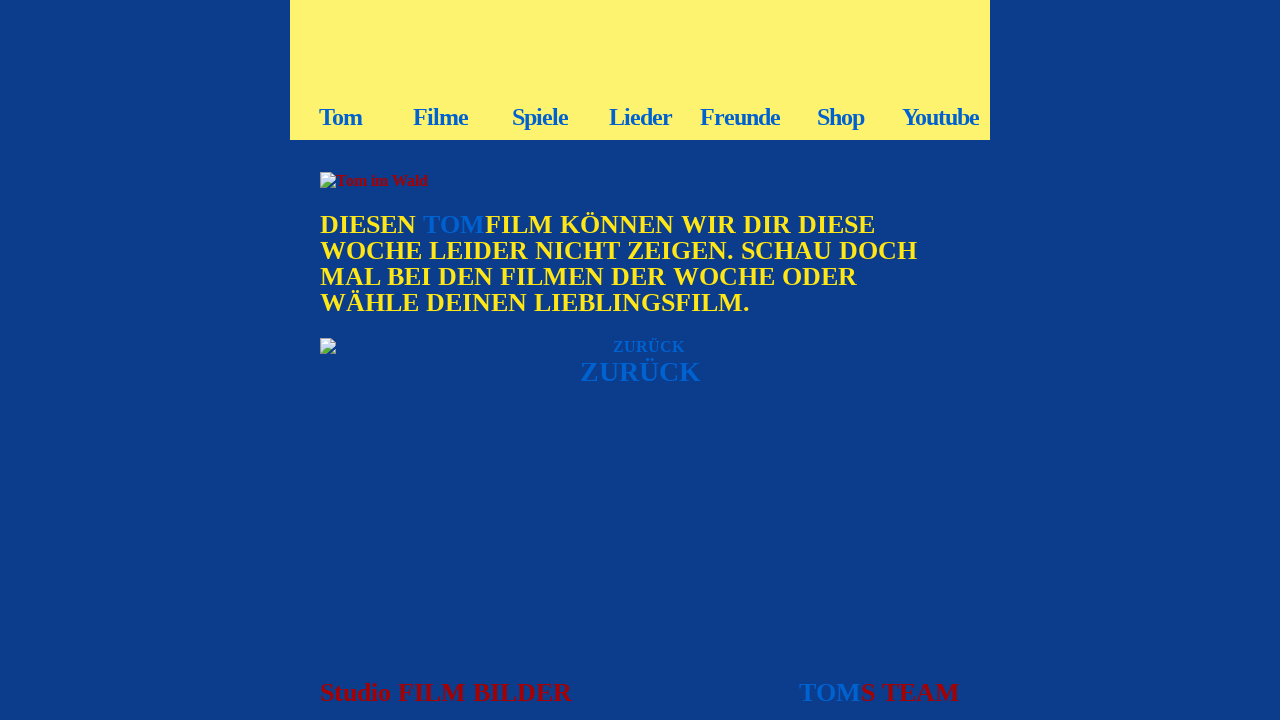

--- FILE ---
content_type: text/html; charset=UTF-8
request_url: http://www.tomportal.de/films.php?action=video&episode=25
body_size: 2081
content:
<!DOCTYPE html PUBLIC "-//W3C//DTD XHTML 1.0 Transitional//EN"
        "http://www.w3.org/TR/xhtml1/DTD/xhtml1-transitional.dtd">
<html xmlns="http://www.w3.org/1999/xhtml" dir="ltr" lang="de-DE">
<head profile="http://gmpg.org/xfn/11">
    <title>TOM Portal | Filme | TOMs Band</title>
    <script src="/ruffle/ruffle.js"></script>
<script src="/ruffle-config.js"></script>

<meta http-equiv="content-type" content="text/html; charset=UTF-8"/>
<meta name="description" lang="de" content="TOM und seine Freunde musizieren. Jedes Instrument für sich klingt gut, aber zusammen kommt nur Krach dabei raus. Da hört TOM in all dem Chaos eine Melodie."/>
<meta name="language" content="de"/>
<meta name="keywords"
      content="TOM &amp; das Erdbeermarmeladebrot mit Honig, TOM &amp; the slice of bread with strawberry jam and honey, Kinderserie, KiKa, SWR, Kindernetz, Spiele, Voting, Lieblingsfilm, Schreib an TOM, Andreas Hykade, Studio Filmbilder, TOM, Unterhaltung, Preschool"/>
<meta name="author" content="Thomas Meyer-Hermann"/>

<meta property="og:image" content="assets/img/proxy/tom_portrait.jpg"/>
<meta property="og:language" content="de"/>
<meta property="og:title" content="TOMs Band"/>
<meta property="og:url" content="https://www.tomportal.de/films.php?action=video&episode=25"/>
<meta property="og:type" content="tv_show"/>
<meta property="og:description" content="TOM und seine Freunde musizieren. Jedes Instrument für sich klingt gut, aber zusammen kommt nur Krach dabei raus. Da hört TOM in all dem Chaos eine Melodie."/>

<link rel="image_src" href="assets/img/proxy/tom_portrait.jpg">
<link rel="stylesheet" href="ext/tomportal.css" type="text/css"/>
<!-- LIBRARIES -->
<script src="ext/swfobject.js" type="text/javascript"></script>
<script src="ext/jquery-1.5.min.js" type="text/javascript"></script>
<!-- SCRIPTS -->
<script src="ext/toggle.js" type="text/javascript"></script>
<script src="ext/hilite.js" type="text/javascript"></script>
<script src="ext/soundfx.js" type="text/javascript"></script>
    <script src="ext/flashclicks.js" type="text/javascript"></script>
    
    <script type="text/javascript">

  var _gaq = _gaq || [];
  _gaq.push(['_setAccount', 'UA-12731232-4']);
  _gaq.push(['_trackPageview']);

  (function() {
    var ga = document.createElement('script'); ga.type = 'text/javascript'; ga.async = true;
    ga.src = ('https:' == document.location.protocol ? 'https://ssl' : 'http://www') + '.google-analytics.com/ga.js';
    var s = document.getElementsByTagName('script')[0]; s.parentNode.insertBefore(ga, s);
  })();

</script></head>
<body>

<div id="main">
    <!-- BEGIN HEADER -->
    <div id="headerwrapper">
        <div id="header">
            <div class="headerbutton"><a target="_top" href="index.php" class="sound10"><div class="topmenu-button tom"></div><span class="menu">Tom</span></a></div><div class="headerbutton selected"><a target="_top" href="films.php" class="sound03"><div class="topmenu-button katze"></div><span class="menu">Filme</span></a></div><div class="headerbutton"><a target="_top" href="games.php" class="sound07"><div class="topmenu-button brot"></div><span class="menu">Spiele</span></a></div><div class="headerbutton"><a target="_top" href="clips.php?episode=01" class="sound11"><div class="topmenu-button trompete"></div><span class="menu">Lieder</span></a></div><div class="headerbutton"><a target="_top" href="friends.php" class="sound04"><div class="topmenu-button schwein"></div><span class="menu">Freunde</span></a></div><div class="headerbutton"><a target="_top" href="shop.php" class="sound01"><div class="topmenu-button erdbeere"></div><span class="menu">Shop</span></a></div><div class="headerbutton"><a target="_top" href="https://www.youtube.com/channel/UCQqitJEJ_R4ond6ZV-iWrng" class="sound05"><div class="topmenu-button youtube"></div><span class="menu">Youtube</span></a></div>        </div>
    </div>
    <!-- END HEADER -->
    <div id="content">

        <!-- BEGIN MAIN SECTION -->
                    <div id="flashwrapper">
                <img src="assets/img/proxy/07.png" alt="Tom im Wald"/>
                <div id="flash" class="topmargin">
                    <div id="flashreplace"><p class="yellow">DIESEN <span class="blue">TOM</span>FILM KÖNNEN WIR DIR DIESE WOCHE LEIDER NICHT ZEIGEN. SCHAU DOCH MAL BEI DEN FILMEN DER WOCHE ODER WÄHLE DEINEN LIEBLINGSFILM.</p></div>
                </div>
            </div>
            <div id="chooser">
                <div class="centerelement">
                    <a class="sound07" href="films.php">
                        <img class="toggle" src="assets/img/buttons/bread_off.png"
                             alt="ZURÜCK"/>
                        <span class="menu">ZURÜCK</span>
                    </a>
                </div>
            </div>
            <div style="clear:both;"></div>
                    <!-- END MAIN SECTION -->
    </div>
    <div id="footerwrapper"/><div id="footer"/><p style="float:left;"><a target="_blank" href="http://www.filmbilder.de">Studio FILM BILDER</a></p><p style="float:right;"><a href="team.php"><span class="blue">TOM</span>S TEAM</a></p><!-- BEGIN SOUNDLAYERS --><span style="height:0px; width:0px;"><span id="soundfx"></span></span><span style="height:0px; width:0px;"><span id="musicloop"></span></span><!-- END SOUNDLAYERS --></div>
</body>
</html>

--- FILE ---
content_type: text/css
request_url: http://www.tomportal.de/ext/tomportal.css
body_size: 11019
content:
/* CLEARFIX */
.clearfix:before,
.clearfix:after {
    content: " "; /* 1 */
    display: table; /* 2 */
}

.clearfix:after {
    clear: both;
}

@font-face {
    font-family: HYGFont;
    src: url('/assets/HYGInormbold.ttf');
    font-weight: bold;
}

html {
    overflow-y: scroll;
    outline: 0 !important;

}

html * {
    font-family: HYGFont;
}

#static-styles {
    outline: 0 !important;
}


html, body {
    margin: 0;
    padding: 0;
    height: 100%;
}

body {
    background-image: url('../assets/img/bg/orange.gif');
    background-repeat: repeat-y;
    background-position: top center;
    color: #a60000;
    background-color: #0c3c8c;
    font-family: Verdana, Arial, sans-serif;
    font-weight: bold;
}

blockquote {
    font-size: 28px;
    margin-left: 82px;
    background-image: url('../assets/img/note.png');
    background-repeat: no-repeat;
    padding-left: 68px;
    margin-top: 16px;
}

blockquote p {
    white-space: nowrap;
}

blockquote.song {
    margin-left: 0;
    margin-top: 40px;
    padding-left: 30px;
    background-image: none;
    position: relative;
}

blockquote.song::after {
    background-image: url('../assets/img/note.png');
    width: 55px;
    height: 93px;
    content: '';
    display: inline-block;
    position: absolute;
    right: -47px;
    top: -35px;
}

blockquote.song p {
    font-size: 25px;
    letter-spacing: -1px;
}

.more-songs {
    text-align: center;
    margin-top: 60px;
    padding-bottom: 60px;
}

.more-songs a::before {
    content: url('../assets/img/note-doppelt.png');
    display: inline-block;
    vertical-align: middle;
}

h2.song {
    padding-left: 30px;
    text-align: left;
}

h1 {
    margin: 0;
    color: #0062d0;
    font-size: 72px;
    text-align: center;
}

h2 {
    margin: 0;
    color: #0062d0;
    font-size: 48px;
    text-align: center;
    margin: 0;
}

h3 {
    margin: 0;
    color: #0062d0;
    font-size: 36px;
    text-align: center;
    margin: 0 0 0 0;
}

p {
    margin: 0;
    font-size: 26px;
    font-weight: bold;
    line-height: 26px;
}

span.flashwarning, p.flashwarning {
    display: block;
    margin-top: 8px;
    color: #ffe616;
    font-size: 26px;
    font-weight: bold;
}

a {
    text-decoration: none;
    border: none;
    outline: none;
    color: #0062d0;
}

a img {
    border: 0px;
    outline: 0px;
}

.cufon-loading {
    visibility: hidden !important;
}


#main {
    width: 700px;
    margin: 0 auto;
    text-align: left;
    height: auto !important;
    height: 100%;
    min-height: 100%;
    position: relative;
}

* html #main {
    height: 100%;
}

#headlinewrapper {
    height: 50px;
    text-align: center;
    padding-left: 18px;
    padding-right: 18px;
}

#headlinewrapper p {
    margin-top: 8px;
}

#headerwrapper {
    height: 130px;
    padding-bottom: 16px;
    padding-top: 4px;
    background-color: #fef36f;
}

#headerwrapper table {
    border-spacing: 0;
}

#content {
    margin-top: 32px;
    /* min size 100% - footer - header - margin top  */
    min-height: calc(100vh - 160px - 130px - 32px);

}

#flashwrapper {
    padding-left: 30px;
    padding-right: 30px;
}

#flash {
    width: 640px;
}

#textwrapper {
    padding: 30px 30px 8px 30px;
}

/*TOPMENU*/
.headerbutton {
    width: 110px;
    height: 130px;
}

.headerbutton span {
    color: #0062d0;
    margin: 0;
    padding: 0;
    font-size: 28px;
    display: block;
}

.headerbutton a {
    text-decoration: none;
}

.headerbutton .topmenu-button {
    width: 100px;
    height: 100px;
    overflow: hidden;
    background-image: url('../assets/img/sprites-menu.png');
}

.headerbutton .topmenu-button.trompete {
    background-position: 0 0;
}

.headerbutton:hover .topmenu-button.trompete {
    background-position: -100px 0;
}

.headerbutton .topmenu-button.brot {
    background-position: 0 -100px;
}

.headerbutton:hover .topmenu-button.brot {
    background-position: -100px -100px;
}

.headerbutton .topmenu-button.katze {
    background-position: 0 -200px;
}

.headerbutton:hover .topmenu-button.katze {
    background-position: -100px -200px;
}

.headerbutton .topmenu-button.stift {
    background-position: 0 -300px;
}

.headerbutton:hover .topmenu-button.stift {
    background-position: -100px -300px;
}

.headerbutton .topmenu-button.youtube {
    background-image: url('../assets/img/buttons/gluehwurm.png');
    background-repeat: no-repeat;
    background-position: center;
    background-size: 80% auto;
    transition: all;
    transition-timing-function: ease-in-out;
    transition-duration: 100ms;
}

.headerbutton:hover .topmenu-button.youtube {
    background-image: url('../assets/img/buttons/gluehwurm.png');
    background-repeat: no-repeat;
    background-position: center;
    background-size: 80% auto;
    transform: rotate(10deg);
}

.headerbutton .topmenu-button.schwein {
    background-position: 0 -400px;
}

.headerbutton:hover .topmenu-button.schwein {
    background-position: -100px -400px;
}

.headerbutton .topmenu-button.erdbeere {
    background-position: 0 -500px;
}

.headerbutton:hover .topmenu-button.erdbeere {
    background-position: -100px -500px;
}

.headerbutton .topmenu-button.tom {
    background-position: 0 -600px;
}

.headerbutton:hover .topmenu-button.tom {
    background-position: -100px -600px;
}

.headerbutton.selected {
    background-image: url('../assets/img/buttons/select.png');
    background-repeat: no-repeat;
    background-position: center top;
}

/*FOOTER*/
#footerwrapper {

    width: 700px;
    height: 30px;
    padding-bottom: 10px;
    padding-top: 110px;
}

#footer {
    overflow: hidden;
    width: 640px;
    padding-left: 30px;
    padding-right: 30px;
}

#footer a {
    color: #a60000;
    text-decoration: none;
}

/* FRIENDS */
#friendswrapper {
    padding: 8px 30px 0px 30px;
}

#friendssubline p {
    text-align: center;
    font-size: 22px;
    letter-spacing: -2px;
}

#friendswrapper a {
    text-decoration: none;
    background: #ff8a00;
}

#friendswrapper a img {
    border: 0px;
}

.friend {
    float: left;
    position: relative;
    height: 128px;
    width: 128px;
    zoom: 1;
}

.friend a {
    zoom: 1;
}

.bubbletext {
    height: 128px;
    width: 128px;
    position: absolute;
    top: 0;
    left: 0;
    text-align: center;
    line-height: 18px;
}

.description {
    color: #0062d0;
}

#morewrapper a {
    color: #0062d0;
}

#morewrapper {
    padding: 8px 30px 30px 30px;
}

#morebutton {
    float: right;
}


/*FILMS*/
.topmargin {
    margin-top: 22px;
}

#chooser {
    padding-left: 30px;
    padding-right: 30px;
    margin-top: 22px;
}

#chooser span {
    font-weight: bold;
    color: #0062d0;
    font-size: 28px;
}

.leftcolumn, .rightcolumn {
    text-align: center;
    width: 320px;
    float: left;
}

.imgcontainer {
    width: 320px;
    display: block;
}

.leftcolumn img, .rightcolumn img {
    display: block;
    border: none;
    margin: auto;
    text-align: center;
}


/*POLL*/
#confirmVote {
    padding-left: 30px;
    padding-right: 30px;
    font-size: 32px;
}

/*WEEKLY FILMS*/

#leftFilm, #rightFilm {
    display: block;
    float: left;
    width: 305px;
}

#leftFilm {
    margin-right: 30px;
}

#leftFilmPreview, #rightFilmPreview {
    margin-bottom: 8px;
    display: block;
}

#leftFilm p, #rightFilm p {
    font-size: 22px;
    margin-bottom: 8px;
}

.centerelement {
    text-align: center;
}

.centerelement img {
    display: block;
    margin: auto;
}

/*IMAGE GRID */

#gridwrapper {
    padding-left: 30px;
    padding-right: 0px;
    margin-top: 30px;
}

.gridelement {
    width: 150px;
    height: 84px;
    text-align: center;
    float: left;
    margin-right: 13px;
    margin-bottom: 13px;
}

.gridelement.large {
    width: 205px;
    text-align: left;
    margin-right: 18px;
    margin-bottom: 18px;
}

.gridelement img {
    margin-bottom: 4px;
}

.gridelement a {
    color: #0062d0;
}

.gridelement a img:hover {
    outline: 2px solid white;
}

/*IMPRINT*/
.imprint {
    text-align: center;
}

.imprint a {
    color: #a60000;
}


/* TEXT COLORS */
.yellow {
    color: #ffe616;
}

.blue {
    color: #0062d0;
}

.red {
    color: #a60000;

}

.white {
    color: white;
}

.hilite {
    position: relative;
}

iframe {
    width: 700px;
    border: 0px none;
    outline: 0px none;
}

/* SPIELKÖNIGE */
.spielkoenig-entry {
    width: 213px;
    height: 218px;
    float: left;
    position: relative;
    overflow: hidden;
    margin-bottom: 12px;
}

.spielkoenig-name {
    width: 215px;
    margin: auto;
    position: absolute;
    bottom: 0px;
    text-align: center;
    font-size: 20px;
    letter-spacing: -1px;
}

.spielkoenig-name p {
    font-size: 24px;
}

.sprite {
    position: absolute;
    top: 0px;
    left: 0px;
}

.avatar .element1 {
    margin-left: 0px;
}

.avatar .element2 {
    margin-left: -213px;
}

.avatar .element3 {
    margin-left: -426px;
}

.avatar .element4 {
    margin-left: -639px;
}

.avatar .element5 {
    margin-left: -852px;
}

.avatar .element6 {
    margin-left: -1065px;
}

.avatar .level1 {
    z-index: 90;
}

.avatar .level2 {
    z-index: 80;
}

.avatar .level3 {
    z-index: 60;
}

.avatar .level4 {
    z-index: 70;
}

.avatar .level5 {
    z-index: 100;
}

#headerwrapper {
    padding-bottom: 6px !important;
}


/* TOPMENU DIVs*/
div.headerbutton {
    float: left;
    width: 100px;
    overflow: hidden;
    text-align: center;
}

div.headerbutton span {
    font-size: 24px;
    letter-spacing: -1px;
}

div.headerbutton .select {
    background-image: url('../assets/img/buttons/select_small.png');
    background-repeat: no-repeat;
    background-position: center;
}


/* SHOP */
.shopitem {
    padding-left: 30px;
    padding-right: 30px;
    margin-top: 58px;
}

.shopitem:last-child {
    margin-bottom: 24px;
}

.shopitem:first-child {
    margin-top: 50px;
}

.shopitem h2 {
    margin-bottom: 24px;
}

.shopitem p {
    width: 660px;
}


.shopitem p.bubble {
    width: auto;
    float: right;
    padding: 18px 24px 18px 24px;
    background-color: white;
    border-radius: 50%;
    display: inline-block;
    color: black;
}

.shopitem p.bubble a {
    color: black;
}

.shopitem div.imgwrap, #banner-marmelade {
    text-align: center;
    margin-bottom: 24px;
}

#wallpapers a {
    width: 228px;
    display: inline-block;
    float: left;
    margin-bottom: 8px;
}

#wallpapers a.odd {
    margin-right: 8px;
}

.shop-flashwrapper {
    text-align: center;
    margin-bottom: 20px;
}

#wallpapers {
    width: 464px;
    margin: auto;
    margin-bottom: 16px;
}


#bookLink {
    padding-bottom: 36px;
}

#bookLink .bookwrapper {
    padding-left: 144px;
    padding-top: 64px;
}

#bookLink img {
    float: left;
}

#bookLink p {
    margin-left: 8px;
    margin-top: 62px;
    float: left;
}

#shop-crown {
    display: block;
    width: 110px;
    height: 100px;
    background-image: url('../assets/img/extra/crown_sprite.png');
    overflow: hidden;
    float: left;
}

#shop-crown:hover {
    background-position-x: 110px;
}


--- FILE ---
content_type: text/javascript
request_url: http://www.tomportal.de/ext/swfobject.js
body_size: 34138
content:
/*!    SWFObject v2.3.20130521 <http://github.com/swfobject/swfobject>
    is released under the MIT License <http://www.opensource.org/licenses/mit-license.php>
*/

/* global ActiveXObject: false */

var swfobject = function () {

    var UNDEF = "undefined",
        OBJECT = "object",
        SHOCKWAVE_FLASH = "Shockwave Flash",
        SHOCKWAVE_FLASH_AX = "ShockwaveFlash.ShockwaveFlash",
        FLASH_MIME_TYPE = "application/x-shockwave-flash",
        EXPRESS_INSTALL_ID = "SWFObjectExprInst",
        ON_READY_STATE_CHANGE = "onreadystatechange",

        win = window,
        doc = document,
        nav = navigator,

        plugin = false,
        domLoadFnArr = [],
        regObjArr = [],
        objIdArr = [],
        listenersArr = [],
        storedFbContent,
        storedFbContentId,
        storedCallbackFn,
        storedCallbackObj,
        isDomLoaded = false,
        isExpressInstallActive = false,
        dynamicStylesheet,
        dynamicStylesheetMedia,
        autoHideShow = true,
        encodeURIEnabled = false,

        /* Centralized function for browser feature detection
            - User agent string detection is only used when no good alternative is possible
            - Is executed directly for optimal performance
        */
        ua = function () {
            var w3cdom = typeof doc.getElementById !== UNDEF && typeof doc.getElementsByTagName !== UNDEF && typeof doc.createElement !== UNDEF,
                u = nav.userAgent.toLowerCase(),
                p = nav.platform.toLowerCase(),
                windows = p ? /win/.test(p) : /win/.test(u),
                mac = p ? /mac/.test(p) : /mac/.test(u),
                webkit = /webkit/.test(u) ? parseFloat(u.replace(/^.*webkit\/(\d+(\.\d+)?).*$/, "$1")) : false, // returns either the webkit version or false if not webkit
                ie = nav.appName === "Microsoft Internet Explorer",
                playerVersion = [0, 0, 0],
                d = null;
            if (typeof nav.plugins !== UNDEF && typeof nav.plugins[SHOCKWAVE_FLASH] === OBJECT) {
                d = nav.plugins[SHOCKWAVE_FLASH].description;
                // nav.mimeTypes["application/x-shockwave-flash"].enabledPlugin indicates whether plug-ins are enabled or disabled in Safari 3+
                if (d && (typeof nav.mimeTypes !== UNDEF && nav.mimeTypes[FLASH_MIME_TYPE] && nav.mimeTypes[FLASH_MIME_TYPE].enabledPlugin)) {
                    plugin = true;
                    ie = false; // cascaded feature detection for Internet Explorer
                    d = d.replace(/^.*\s+(\S+\s+\S+$)/, "$1");
                    playerVersion[0] = toInt(d.replace(/^(.*)\..*$/, "$1"));
                    playerVersion[1] = toInt(d.replace(/^.*\.(.*)\s.*$/, "$1"));
                    playerVersion[2] = /[a-zA-Z]/.test(d) ? toInt(d.replace(/^.*[a-zA-Z]+(.*)$/, "$1")) : 0;
                }
            }
            else if (typeof win.ActiveXObject !== UNDEF) {
                try {
                    var a = new ActiveXObject(SHOCKWAVE_FLASH_AX);
                    if (a) { // a will return null when ActiveX is disabled
                        d = a.GetVariable("$version");
                        if (d) {
                            ie = true; // cascaded feature detection for Internet Explorer
                            d = d.split(" ")[1].split(",");
                            playerVersion = [toInt(d[0]), toInt(d[1]), toInt(d[2])];
                        }
                    }
                }
                catch (e) {}
            }
            return {w3: w3cdom, pv: playerVersion, wk: webkit, ie: ie, win: windows, mac: mac};
        }(),

        /* Cross-browser onDomLoad
            - Will fire an event as soon as the DOM of a web page is loaded
            - Internet Explorer workaround based on Diego Perini's solution: http://javascript.nwbox.com/IEContentLoaded/
            - Regular onload serves as fallback
        */
        onDomLoad = function () {
            if (!ua.w3) { return; }
            if ((typeof doc.readyState !== UNDEF && (doc.readyState === "complete" || doc.readyState === "interactive")) || (typeof doc.readyState === UNDEF && (doc.getElementsByTagName("body")[0] || doc.body))) { // function is fired after onload, e.g. when script is inserted dynamically
                callDomLoadFunctions();
            }
            if (!isDomLoaded) {
                if (typeof doc.addEventListener !== UNDEF) {
                    doc.addEventListener("DOMContentLoaded", callDomLoadFunctions, false);
                }
                if (ua.ie) {
                    doc.attachEvent(ON_READY_STATE_CHANGE, function detach() {
                        if (doc.readyState === "complete") {
                            doc.detachEvent(ON_READY_STATE_CHANGE, detach);
                            callDomLoadFunctions();
                        }
                    });
                    if (win == top) { // if not inside an iframe
                        (function checkDomLoadedIE() {
                            if (isDomLoaded) { return; }
                            try {
                                doc.documentElement.doScroll("left");
                            }
                            catch (e) {
                                setTimeout(checkDomLoadedIE, 0);
                                return;
                            }
                            callDomLoadFunctions();
                        }());
                    }
                }
                if (ua.wk) {
                    (function checkDomLoadedWK() {
                        if (isDomLoaded) { return; }
                        if (!/loaded|complete/.test(doc.readyState)) {
                            setTimeout(checkDomLoadedWK, 0);
                            return;
                        }
                        callDomLoadFunctions();
                    }());
                }
            }
        }();

    function callDomLoadFunctions() {
        if (isDomLoaded || !document.getElementsByTagName("body")[0]) { return; }
        try { // test if we can really add/remove elements to/from the DOM; we don't want to fire it too early
            var t, span = createElement("span");
            span.style.display = "none"; //hide the span in case someone has styled spans via CSS
            t = doc.getElementsByTagName("body")[0].appendChild(span);
            t.parentNode.removeChild(t);
            t = null; //clear the variables
            span = null;
        }
        catch (e) { return; }
        isDomLoaded = true;
        var dl = domLoadFnArr.length;
        for (var i = 0; i < dl; i++) {
            domLoadFnArr[i]();
        }
    }

    function addDomLoadEvent(fn) {
        if (isDomLoaded) {
            fn();
        }
        else {
            domLoadFnArr[domLoadFnArr.length] = fn; // Array.push() is only available in IE5.5+
        }
    }

    /* Cross-browser onload
        - Based on James Edwards' solution: http://brothercake.com/site/resources/scripts/onload/
        - Will fire an event as soon as a web page including all of its assets are loaded
     */
    function addLoadEvent(fn) {
        if (typeof win.addEventListener !== UNDEF) {
            win.addEventListener("load", fn, false);
        }
        else if (typeof doc.addEventListener !== UNDEF) {
            doc.addEventListener("load", fn, false);
        }
        else if (typeof win.attachEvent !== UNDEF) {
            addListener(win, "onload", fn);
        }
        else if (typeof win.onload === "function") {
            var fnOld = win.onload;
            win.onload = function () {
                fnOld();
                fn();
            };
        }
        else {
            win.onload = fn;
        }
    }

    /* Detect the Flash Player version for non-Internet Explorer browsers
        - Detecting the plug-in version via the object element is more precise than using the plugins collection item's description:
          a. Both release and build numbers can be detected
          b. Avoid wrong descriptions by corrupt installers provided by Adobe
          c. Avoid wrong descriptions by multiple Flash Player entries in the plugin Array, caused by incorrect browser imports
        - Disadvantage of this method is that it depends on the availability of the DOM, while the plugins collection is immediately available
    */
    function testPlayerVersion() {
        var b = doc.getElementsByTagName("body")[0];
        var o = createElement(OBJECT);
        o.setAttribute("style", "visibility: hidden;");
        o.setAttribute("type", FLASH_MIME_TYPE);
        var t = b.appendChild(o);
        if (t) {
            var counter = 0;
            (function checkGetVariable() {
                if (typeof t.GetVariable !== UNDEF) {
                    try {
                        var d = t.GetVariable("$version");
                        if (d) {
                            d = d.split(" ")[1].split(",");
                            ua.pv = [toInt(d[0]), toInt(d[1]), toInt(d[2])];
                        }
                    } catch (e) {
                        //t.GetVariable("$version") is known to fail in Flash Player 8 on Firefox
                        //If this error is encountered, assume FP8 or lower. Time to upgrade.
                        ua.pv = [8, 0, 0];
                    }
                }
                else if (counter < 10) {
                    counter++;
                    setTimeout(checkGetVariable, 10);
                    return;
                }
                b.removeChild(o);
                t = null;
                matchVersions();
            }());
        }
        else {
            matchVersions();
        }
    }

    /* Perform Flash Player and SWF version matching; static publishing only
    */
    function matchVersions() {
        var rl = regObjArr.length;
        if (rl > 0) {
            for (var i = 0; i < rl; i++) { // for each registered object element
                var id = regObjArr[i].id;
                var cb = regObjArr[i].callbackFn;
                var cbObj = {success: false, id: id};
                if (ua.pv[0] > 0) {
                    var obj = getElementById(id);
                    if (obj) {
                        if (hasPlayerVersion(regObjArr[i].swfVersion) && !(ua.wk && ua.wk < 312)) { // Flash Player version >= published SWF version: Houston, we have a match!
                            setVisibility(id, true);
                            if (cb) {
                                cbObj.success = true;
                                cbObj.ref = getObjectById(id);
                                cbObj.id = id;
                                cb(cbObj);
                            }
                        }
                        else if (regObjArr[i].expressInstall && canExpressInstall()) { // show the Adobe Express Install dialog if set by the web page author and if supported
                            var att = {};
                            att.data = regObjArr[i].expressInstall;
                            att.width = obj.getAttribute("width") || "0";
                            att.height = obj.getAttribute("height") || "0";
                            if (obj.getAttribute("class")) { att.styleclass = obj.getAttribute("class"); }
                            if (obj.getAttribute("align")) { att.align = obj.getAttribute("align"); }
                            // parse HTML object param element's name-value pairs
                            var par = {};
                            var p = obj.getElementsByTagName("param");
                            var pl = p.length;
                            for (var j = 0; j < pl; j++) {
                                if (p[j].getAttribute("name").toLowerCase() !== "movie") {
                                    par[p[j].getAttribute("name")] = p[j].getAttribute("value");
                                }
                            }
                            showExpressInstall(att, par, id, cb);
                        }
                        else { // Flash Player and SWF version mismatch or an older Webkit engine that ignores the HTML object element's nested param elements: display fallback content instead of SWF
                            displayFbContent(obj);
                            if (cb) { cb(cbObj); }
                        }
                    }
                }
                else { // if no Flash Player is installed or the fp version cannot be detected we let the HTML object element do its job (either show a SWF or fallback content)
                    setVisibility(id, true);
                    if (cb) {
                        var o = getObjectById(id); // test whether there is an HTML object element or not
                        if (o && typeof o.SetVariable !== UNDEF) {
                            cbObj.success = true;
                            cbObj.ref = o;
                            cbObj.id = o.id;
                        }
                        cb(cbObj);
                    }
                }
            }
        }
    }

    /* Main function
        - Will preferably execute onDomLoad, otherwise onload (as a fallback)
    */
    domLoadFnArr[0] = function () {
        if (plugin) {
            testPlayerVersion();
        }
        else {
            matchVersions();
        }
    };

    function getObjectById(objectIdStr) {
        var r = null,
            o = getElementById(objectIdStr);

        if (o && o.nodeName.toUpperCase() === "OBJECT") {
            //If targeted object is valid Flash file
            if (typeof o.SetVariable !== UNDEF) {
                r = o;
            } else {
                //If SetVariable is not working on targeted object but a nested object is
                //available, assume classic nested object markup. Return nested object.

                //If SetVariable is not working on targeted object and there is no nested object,
                //return the original object anyway. This is probably new simplified markup.

                r = o.getElementsByTagName(OBJECT)[0] || o;
            }
        }

        return r;
    }

    /* Requirements for Adobe Express Install
        - only one instance can be active at a time
        - fp 6.0.65 or higher
        - Win/Mac OS only
        - no Webkit engines older than version 312
    */
    function canExpressInstall() {
        return !isExpressInstallActive && hasPlayerVersion("6.0.65") && (ua.win || ua.mac) && !(ua.wk && ua.wk < 312);
    }

    /* Show the Adobe Express Install dialog
        - Reference: http://www.adobe.com/cfusion/knowledgebase/index.cfm?id=6a253b75
    */
    function showExpressInstall(att, par, replaceElemIdStr, callbackFn) {

        var obj = getElementById(replaceElemIdStr);

        //Ensure that replaceElemIdStr is really a string and not an element
        replaceElemIdStr = getId(replaceElemIdStr);

        isExpressInstallActive = true;
        storedCallbackFn = callbackFn || null;
        storedCallbackObj = {success: false, id: replaceElemIdStr};

        if (obj) {
            if (obj.nodeName.toUpperCase() === "OBJECT") { // static publishing
                storedFbContent = abstractFbContent(obj);
                storedFbContentId = null;
            }
            else { // dynamic publishing
                storedFbContent = obj;
                storedFbContentId = replaceElemIdStr;
            }
            att.id = EXPRESS_INSTALL_ID;
            if (typeof att.width === UNDEF || (!/%$/.test(att.width) && toInt(att.width) < 310)) { att.width = "310"; }
            if (typeof att.height === UNDEF || (!/%$/.test(att.height) && toInt(att.height) < 137)) { att.height = "137"; }
            var pt = ua.ie ? "ActiveX" : "PlugIn",
                fv = "MMredirectURL=" + encodeURIComponent(win.location.toString().replace(/&/g, "%26")) + "&MMplayerType=" + pt + "&MMdoctitle=" + encodeURIComponent(doc.title.slice(0, 47) + " - Flash Player Installation");
            if (typeof par.flashvars !== UNDEF) {
                par.flashvars += "&" + fv;
            }
            else {
                par.flashvars = fv;
            }
            // IE only: when a SWF is loading (AND: not available in cache) wait for the readyState of the object element to become 4 before removing it,
            // because you cannot properly cancel a loading SWF file without breaking browser load references, also obj.onreadystatechange doesn't work
            if (ua.ie && obj.readyState != 4) {
                var newObj = createElement("div");
                replaceElemIdStr += "SWFObjectNew";
                newObj.setAttribute("id", replaceElemIdStr);
                obj.parentNode.insertBefore(newObj, obj); // insert placeholder div that will be replaced by the object element that loads expressinstall.swf
                obj.style.display = "none";
                removeSWF(obj); //removeSWF accepts elements now
            }
            createSWF(att, par, replaceElemIdStr);
        }
    }

    /* Functions to abstract and display fallback content
    */
    function displayFbContent(obj) {
        if (ua.ie && obj.readyState != 4) {
            // IE only: when a SWF is loading (AND: not available in cache) wait for the readyState of the object element to become 4 before removing it,
            // because you cannot properly cancel a loading SWF file without breaking browser load references, also obj.onreadystatechange doesn't work
            obj.style.display = "none";
            var el = createElement("div");
            obj.parentNode.insertBefore(el, obj); // insert placeholder div that will be replaced by the fallback content
            el.parentNode.replaceChild(abstractFbContent(obj), el);
            removeSWF(obj); //removeSWF accepts elements now
        }
        else {
            obj.parentNode.replaceChild(abstractFbContent(obj), obj);
        }
    }

    function abstractFbContent(obj) {
        var ac = createElement("div");
        if (ua.win && ua.ie) {
            ac.innerHTML = obj.innerHTML;
        }
        else {
            var nestedObj = obj.getElementsByTagName(OBJECT)[0];
            if (nestedObj) {
                var c = nestedObj.childNodes;
                if (c) {
                    var cl = c.length;
                    for (var i = 0; i < cl; i++) {
                        if (!(c[i].nodeType == 1 && c[i].nodeName === "PARAM") && !(c[i].nodeType == 8)) {
                            ac.appendChild(c[i].cloneNode(true));
                        }
                    }
                }
            }
        }
        return ac;
    }

    function createIeObject(url, paramStr) {
        var div = createElement("div");
        div.innerHTML = "<object classid='clsid:D27CDB6E-AE6D-11cf-96B8-444553540000'><param name='movie' value='" + url + "'>" + paramStr + "</object>";
        return div.firstChild;
    }

    /* Cross-browser dynamic SWF creation
    */
    function createSWF(attObj, parObj, id) {
        var r, el = getElementById(id);
        id = getId(id); // ensure id is truly an ID and not an element

        if (ua.wk && ua.wk < 312) { return r; }

        if (el) {
            var o = (ua.ie) ? createElement("div") : createElement(OBJECT),
                attr,
                attrLower,
                param;

            if (typeof attObj.id === UNDEF) { // if no 'id' is defined for the object element, it will inherit the 'id' from the fallback content
                attObj.id = id;
            }

            //Add params
            for (param in parObj) {
                //filter out prototype additions from other potential libraries and IE specific param element
                if (parObj.hasOwnProperty(param) && param.toLowerCase() !== "movie") {
                    createObjParam(o, param, parObj[param]);
                }
            }

            //Create IE object, complete with param nodes
            if (ua.ie) { o = createIeObject(attObj.data, o.innerHTML); }

            //Add attributes to object
            for (attr in attObj) {
                if (attObj.hasOwnProperty(attr)) { // filter out prototype additions from other potential libraries
                    attrLower = attr.toLowerCase();

                    // 'class' is an ECMA4 reserved keyword
                    if (attrLower === "styleclass") {
                        o.setAttribute("class", attObj[attr]);
                    } else if (attrLower !== "classid" && attrLower !== "data") {
                        o.setAttribute(attr, attObj[attr]);
                    }
                }
            }

            if (ua.ie) {
                objIdArr[objIdArr.length] = attObj.id; // stored to fix object 'leaks' on unload (dynamic publishing only)
            } else {
                o.setAttribute("type", FLASH_MIME_TYPE);
                o.setAttribute("data", attObj.data);
            }

            el.parentNode.replaceChild(o, el);
            r = o;
        }

        return r;
    }

    function createObjParam(el, pName, pValue) {
        var p = createElement("param");
        p.setAttribute("name", pName);
        p.setAttribute("value", pValue);
        el.appendChild(p);
    }

    /* Cross-browser SWF removal
        - Especially needed to safely and completely remove a SWF in Internet Explorer
    */
    function removeSWF(id) {
        var obj = getElementById(id);
        if (obj && obj.nodeName.toUpperCase() === "OBJECT") {
            if (ua.ie) {
                obj.style.display = "none";
                (function removeSWFInIE() {
                    if (obj.readyState == 4) {
                        //This step prevents memory leaks in Internet Explorer
                        for (var i in obj) {
                            if (typeof obj[i] === "function") {
                                obj[i] = null;
                            }
                        }
                        obj.parentNode.removeChild(obj);
                    } else {
                        setTimeout(removeSWFInIE, 10);
                    }
                }());
            }
            else {
                obj.parentNode.removeChild(obj);
            }
        }
    }

    function isElement(id) {
        return (id && id.nodeType && id.nodeType === 1);
    }

    function getId(thing) {
        return (isElement(thing)) ? thing.id : thing;
    }

    /* Functions to optimize JavaScript compression
    */
    function getElementById(id) {

        //Allow users to pass an element OR an element's ID
        if (isElement(id)) { return id; }

        var el = null;
        try {
            el = doc.getElementById(id);
        }
        catch (e) {}
        return el;
    }

    function createElement(el) {
        return doc.createElement(el);
    }

    //To aid compression; replaces 14 instances of pareseInt with radix
    function toInt(str) {
        return parseInt(str, 10);
    }

    /* Updated attachEvent function for Internet Explorer
        - Stores attachEvent information in an Array, so on unload the detachEvent functions can be called to avoid memory leaks
    */
    function addListener(target, eventType, fn) {
        target.attachEvent(eventType, fn);
        listenersArr[listenersArr.length] = [target, eventType, fn];
    }

    /* Flash Player and SWF content version matching
    */
    function hasPlayerVersion(rv) {
        rv += ""; //Coerce number to string, if needed.
        var pv = ua.pv, v = rv.split(".");
        v[0] = toInt(v[0]);
        v[1] = toInt(v[1]) || 0; // supports short notation, e.g. "9" instead of "9.0.0"
        v[2] = toInt(v[2]) || 0;
        return (pv[0] > v[0] || (pv[0] == v[0] && pv[1] > v[1]) || (pv[0] == v[0] && pv[1] == v[1] && pv[2] >= v[2])) ? true : false;
    }

    /* Cross-browser dynamic CSS creation
        - Based on Bobby van der Sluis' solution: http://www.bobbyvandersluis.com/articles/dynamicCSS.php
    */
    function createCSS(sel, decl, media, newStyle) {
        var h = doc.getElementsByTagName("head")[0];
        if (!h) { return; } // to also support badly authored HTML pages that lack a head element
        var m = (typeof media === "string") ? media : "screen";
        if (newStyle) {
            dynamicStylesheet = null;
            dynamicStylesheetMedia = null;
        }
        if (!dynamicStylesheet || dynamicStylesheetMedia != m) {
            // create dynamic stylesheet + get a global reference to it
            var s = createElement("style");
            s.setAttribute("type", "text/css");
            s.setAttribute("media", m);
            dynamicStylesheet = h.appendChild(s);
            if (ua.ie && typeof doc.styleSheets !== UNDEF && doc.styleSheets.length > 0) {
                dynamicStylesheet = doc.styleSheets[doc.styleSheets.length - 1];
            }
            dynamicStylesheetMedia = m;
        }
        // add style rule
        if (dynamicStylesheet) {
            if (typeof dynamicStylesheet.addRule !== UNDEF) {
                dynamicStylesheet.addRule(sel, decl);
            } else if (typeof doc.createTextNode !== UNDEF) {
                dynamicStylesheet.appendChild(doc.createTextNode(sel + " {" + decl + "}"));
            }
        }
    }

    function setVisibility(id, isVisible) {
        if (!autoHideShow) { return; }
        var v = isVisible ? "visible" : "hidden",
            el = getElementById(id);
        if (isDomLoaded && el) {
            el.style.visibility = v;
        } else if (typeof id === "string") {
            createCSS("#" + id, "visibility:" + v);
        }
    }

    /* Filter to avoid XSS attacks
    */
    function urlEncodeIfNecessary(s) {
        var regex = /[\\\"<>\.;]/;
        var hasBadChars = regex.exec(s) !== null;
        return hasBadChars && typeof encodeURIComponent !== UNDEF ? encodeURIComponent(s) : s;
    }

    /* Release memory to avoid memory leaks caused by closures, fix hanging audio/video threads and force open sockets/NetConnections to disconnect (Internet Explorer only)
    */
    var cleanup = function () {
        if (ua.ie) {
            window.attachEvent("onunload", function () {
                // remove listeners to avoid memory leaks
                var ll = listenersArr.length;
                for (var i = 0; i < ll; i++) {
                    listenersArr[i][0].detachEvent(listenersArr[i][1], listenersArr[i][2]);
                }
                // cleanup dynamically embedded objects to fix audio/video threads and force open sockets and NetConnections to disconnect
                var il = objIdArr.length;
                for (var j = 0; j < il; j++) {
                    removeSWF(objIdArr[j]);
                }
                // cleanup library's main closures to avoid memory leaks
                for (var k in ua) {
                    ua[k] = null;
                }
                ua = null;
                for (var l in swfobject) {
                    swfobject[l] = null;
                }
                swfobject = null;
            });
        }
    }();

    return {
        /* Public API
            - Reference: http://code.google.com/p/swfobject/wiki/documentation
        */
        registerObject: function (objectIdStr, swfVersionStr, xiSwfUrlStr, callbackFn) {
            if (ua.w3 && objectIdStr && swfVersionStr) {
                var regObj = {};
                regObj.id = objectIdStr;
                regObj.swfVersion = swfVersionStr;
                regObj.expressInstall = xiSwfUrlStr;
                regObj.callbackFn = callbackFn;
                regObjArr[regObjArr.length] = regObj;
                setVisibility(objectIdStr, false);
            }
            else if (callbackFn) {
                callbackFn({success: false, id: objectIdStr});
            }
        },

        getObjectById: function (objectIdStr) {
            if (ua.w3) {
                return getObjectById(objectIdStr);
            }
        },

        embedSWF: function (swfUrlStr, replaceElemIdStr, widthStr, heightStr, swfVersionStr, xiSwfUrlStr, flashvarsObj, parObj, attObj, callbackFn) {

            var id = getId(replaceElemIdStr),
                callbackObj = {success: false, id: id};

            if (ua.w3 && !(ua.wk && ua.wk < 312) && swfUrlStr && replaceElemIdStr && widthStr && heightStr && swfVersionStr) {
                setVisibility(id, false);
                addDomLoadEvent(function () {
                    widthStr += ""; // auto-convert to string
                    heightStr += "";
                    var att = {};
                    if (attObj && typeof attObj === OBJECT) {
                        for (var i in attObj) { // copy object to avoid the use of references, because web authors often reuse attObj for multiple SWFs
                            att[i] = attObj[i];
                        }
                    }
                    att.data = swfUrlStr;
                    att.width = widthStr;
                    att.height = heightStr;
                    var par = {};
                    if (parObj && typeof parObj === OBJECT) {
                        for (var j in parObj) { // copy object to avoid the use of references, because web authors often reuse parObj for multiple SWFs
                            par[j] = parObj[j];
                        }
                    }
                    if (flashvarsObj && typeof flashvarsObj === OBJECT) {
                        for (var k in flashvarsObj) { // copy object to avoid the use of references, because web authors often reuse flashvarsObj for multiple SWFs
                            if (flashvarsObj.hasOwnProperty(k)) {

                                var key = (encodeURIEnabled) ? encodeURIComponent(k) : k,
                                    value = (encodeURIEnabled) ? encodeURIComponent(flashvarsObj[k]) : flashvarsObj[k];

                                if (typeof par.flashvars !== UNDEF) {
                                    par.flashvars += "&" + key + "=" + value;
                                }
                                else {
                                    par.flashvars = key + "=" + value;
                                }

                            }
                        }
                    }
                    if (hasPlayerVersion(swfVersionStr)) { // create SWF
                        var obj = createSWF(att, par, replaceElemIdStr);
                        if (att.id == id) {
                            setVisibility(id, true);
                        }
                        callbackObj.success = true;
                        callbackObj.ref = obj;
                        callbackObj.id = obj.id;
                    }
                    else if (xiSwfUrlStr && canExpressInstall()) { // show Adobe Express Install
                        att.data = xiSwfUrlStr;
                        showExpressInstall(att, par, replaceElemIdStr, callbackFn);
                        return;
                    }
                    else { // show fallback content
                        setVisibility(id, true);
                    }

                    if (callbackFn) { callbackFn(callbackObj); }
                });
            }
            else if (callbackFn) { callbackFn(callbackObj); }
        },

        switchOffAutoHideShow: function () {
            autoHideShow = false;
        },

        enableUriEncoding: function (bool) {
            encodeURIEnabled = (typeof bool === UNDEF) ? true : bool;
        },

        ua: ua,

        getFlashPlayerVersion: function () {
            return {major: ua.pv[0], minor: ua.pv[1], release: ua.pv[2]};
        },

        hasFlashPlayerVersion: hasPlayerVersion,

        createSWF: function (attObj, parObj, replaceElemIdStr) {
            if (ua.w3) {
                return createSWF(attObj, parObj, replaceElemIdStr);
            }
            else {
                return undefined;
            }
        },

        showExpressInstall: function (att, par, replaceElemIdStr, callbackFn) {
            if (ua.w3 && canExpressInstall()) {
                showExpressInstall(att, par, replaceElemIdStr, callbackFn);
            }
        },

        removeSWF: function (objElemIdStr) {
            if (ua.w3) {
                removeSWF(objElemIdStr);
            }
        },

        createCSS: function (selStr, declStr, mediaStr, newStyleBoolean) {
            if (ua.w3) {
                createCSS(selStr, declStr, mediaStr, newStyleBoolean);
            }
        },

        addDomLoadEvent: addDomLoadEvent,

        addLoadEvent: addLoadEvent,

        getQueryParamValue: function (param) {
            var q = doc.location.search || doc.location.hash;
            if (q) {
                if (/\?/.test(q)) { q = q.split("?")[1]; } // strip question mark
                if (!param) {
                    return urlEncodeIfNecessary(q);
                }
                var pairs = q.split("&");
                for (var i = 0; i < pairs.length; i++) {
                    if (pairs[i].substring(0, pairs[i].indexOf("=")) == param) {
                        return urlEncodeIfNecessary(pairs[i].substring((pairs[i].indexOf("=") + 1)));
                    }
                }
            }
            return "";
        },

        // For internal usage only
        expressInstallCallback: function () {
            if (isExpressInstallActive) {
                var obj = getElementById(EXPRESS_INSTALL_ID);
                if (obj && storedFbContent) {
                    obj.parentNode.replaceChild(storedFbContent, obj);
                    if (storedFbContentId) {
                        setVisibility(storedFbContentId, true);
                        if (ua.ie) { storedFbContent.style.display = "block"; }
                    }
                    if (storedCallbackFn) { storedCallbackFn(storedCallbackObj); }
                }
                isExpressInstallActive = false;
            }
        },

        version: "2.3"

    };
}();

--- FILE ---
content_type: text/javascript
request_url: http://www.tomportal.de/ext/hilite.js
body_size: 216
content:
$(document).ready(function(){
	// if(!$.browser.msie){
		$('.hilite').append('<img width="104%" height="120%" style="position:absolute; top:0px; left:-2px; z-index:-1;" src="assets/img/bg/hilite.png" />');
	// }

});

--- FILE ---
content_type: text/javascript
request_url: http://www.tomportal.de/ext/flashclicks.js
body_size: 307
content:
$(document).ready(function(){

	
	$('object.clickable').each(function(){
		$(this).parent().css('position','relative').append('<span style="position: absolute; top: 0; left: 0; height: 100%; width: 100%; cursor:pointer; z-index:10;"></span>');
		$(this).wrap('<span style="z-index:1;"></span>');
	});
	

});

--- FILE ---
content_type: text/javascript
request_url: http://www.tomportal.de/ruffle/core.ruffle.1c4c49a86677e5a66ab4.js
body_size: 89203
content:
"use strict";(self.webpackChunkruffle_selfhosted=self.webpackChunkruffle_selfhosted||[]).push([[655],{693:(e,n,_)=>{function t(e,n){const _=e.length,t=e.getChannelData(0),r=e.getChannelData(1);let b=0,c=0;for(;c<_;)t[c]=n[b],r[c]=n[b+1],c++,b+=2}function r(e,n){return new Function(`return (${e})(...arguments);`)(...n)}_.d(n,{AU:()=>t,VK:()=>r})},655:(e,n,_)=>{_.r(n),_.d(n,{IntoUnderlyingByteSource:()=>$,IntoUnderlyingSink:()=>J,IntoUnderlyingSource:()=>Z,RuffleHandle:()=>ne,RuffleInstanceBuilder:()=>te,ZipWriter:()=>be,default:()=>ue,global_init:()=>V,initSync:()=>ae});var t=_(693);e=_.hmd(e);const r="undefined"!=typeof AudioContext?AudioContext:"undefined"!=typeof webkitAudioContext?webkitAudioContext:void 0;let b;const c=new Array(128).fill(void 0);function f(e){return c[e]}c.push(void 0,null,!0,!1);let a=c.length;function i(e){const n=f(e);return function(e){e<132||(c[e]=a,a=e)}(e),n}function u(e){a===c.length&&c.push(c.length+1);const n=a;return a=c[n],c[n]=e,n}let o=0,g=null;function w(){return null!==g&&0!==g.byteLength||(g=new Uint8Array(b.memory.buffer)),g}const d="undefined"!=typeof TextEncoder?new TextEncoder("utf-8"):{encode:()=>{throw Error("TextEncoder not available")}},s="function"==typeof d.encodeInto?function(e,n){return d.encodeInto(e,n)}:function(e,n){const _=d.encode(e);return n.set(_),{read:e.length,written:_.length}};function l(e,n,_){if(void 0===_){const _=d.encode(e),t=n(_.length,1)>>>0;return w().subarray(t,t+_.length).set(_),o=_.length,t}let t=e.length,r=n(t,1)>>>0;const b=w();let c=0;for(;c<t;c++){const n=e.charCodeAt(c);if(n>127)break;b[r+c]=n}if(c!==t){0!==c&&(e=e.slice(c)),r=_(r,t,t=c+3*e.length,1)>>>0;const n=w().subarray(r+c,r+t);c+=s(e,n).written,r=_(r,t,c,1)>>>0}return o=c,r}function m(e){return null==e}let p=null;function y(){return null!==p&&0!==p.byteLength||(p=new Int32Array(b.memory.buffer)),p}const h="undefined"!=typeof TextDecoder?new TextDecoder("utf-8",{ignoreBOM:!0,fatal:!0}):{decode:()=>{throw Error("TextDecoder not available")}};function x(e,n){return e>>>=0,h.decode(w().subarray(e,e+n))}"undefined"!=typeof TextDecoder&&h.decode();let S=null;function v(){return null!==S&&0!==S.byteLength||(S=new Float64Array(b.memory.buffer)),S}function A(e){const n=typeof e;if("number"==n||"boolean"==n||null==e)return`${e}`;if("string"==n)return`"${e}"`;if("symbol"==n){const n=e.description;return null==n?"Symbol":`Symbol(${n})`}if("function"==n){const n=e.name;return"string"==typeof n&&n.length>0?`Function(${n})`:"Function"}if(Array.isArray(e)){const n=e.length;let _="[";n>0&&(_+=A(e[0]));for(let t=1;t<n;t++)_+=", "+A(e[t]);return _+="]",_}const _=/\[object ([^\]]+)\]/.exec(toString.call(e));let t;if(!(_.length>1))return toString.call(e);if(t=_[1],"Object"==t)try{return"Object("+JSON.stringify(e)+")"}catch(e){return"Object"}return e instanceof Error?`${e.name}: ${e.message}\n${e.stack}`:t}const B="undefined"==typeof FinalizationRegistry?{register:()=>{},unregister:()=>{}}:new FinalizationRegistry((e=>{b.__wbindgen_export_2.get(e.dtor)(e.a,e.b)}));function P(e,n,_,t){const r={a:e,b:n,cnt:1,dtor:_},c=(...e)=>{r.cnt++;const n=r.a;r.a=0;try{return t(n,r.b,...e)}finally{0==--r.cnt?(b.__wbindgen_export_2.get(r.dtor)(n,r.b),B.unregister(r)):r.a=n}};return c.original=r,B.register(c,r,r),c}function T(e,n){b._dyn_core__ops__function__FnMut_____Output___R_as_wasm_bindgen__closure__WasmClosure___describe__invoke__h07adeef35ed9e1a3(e,n)}function I(e,n,_){b._dyn_core__ops__function__FnMut__A____Output___R_as_wasm_bindgen__closure__WasmClosure___describe__invoke__h347b151b39dccd6f(e,n,u(_))}function D(e,n,_){b._dyn_core__ops__function__FnMut__A____Output___R_as_wasm_bindgen__closure__WasmClosure___describe__invoke__h704d83e507f4ecb1(e,n,_)}function C(e,n){b._dyn_core__ops__function__FnMut_____Output___R_as_wasm_bindgen__closure__WasmClosure___describe__invoke__h27519733df397a64(e,n)}function R(e,n,_){b._dyn_core__ops__function__FnMut__A____Output___R_as_wasm_bindgen__closure__WasmClosure___describe__invoke__h3f0ecdfbba2e906d(e,n,u(_))}function k(e,n){b._dyn_core__ops__function__FnMut_____Output___R_as_wasm_bindgen__closure__WasmClosure___describe__invoke__h4eb3e499ce39486c(e,n)}function F(e,n,_){b._dyn_core__ops__function__FnMut__A____Output___R_as_wasm_bindgen__closure__WasmClosure___describe__invoke__h36deacaaf51fb750(e,n,u(_))}function M(e,n,_){b._dyn_core__ops__function__FnMut__A____Output___R_as_wasm_bindgen__closure__WasmClosure___describe__invoke__h179a0da3cddc9dd0(e,n,u(_))}function E(e,n){try{return e.apply(this,n)}catch(e){b.__wbindgen_exn_store(u(e))}}let L=null;function O(){return null!==L&&0!==L.byteLength||(L=new Uint32Array(b.memory.buffer)),L}function W(e,n){const _=n(4*e.length,4)>>>0,t=O();for(let n=0;n<e.length;n++)t[_/4+n]=u(e[n]);return o=e.length,_}function V(){b.global_init()}function G(e,n){const _=n(1*e.length,1)>>>0;return w().set(e,_/1),o=e.length,_}let U=null;function z(e,n){return e>>>=0,(null!==U&&0!==U.byteLength||(U=new Float32Array(b.memory.buffer)),U).subarray(e/4,e/4+n)}function q(e,n){return e>>>=0,w().subarray(e/1,e/1+n)}function H(e,n){return e>>>=0,O().subarray(e/4,e/4+n)}function j(e,n){return e>>>=0,y().subarray(e/4,e/4+n)}let Q=null;function N(e,n){return e>>>=0,(null!==Q&&0!==Q.byteLength||(Q=new Uint8ClampedArray(b.memory.buffer)),Q).subarray(e/1,e/1+n)}const K="undefined"==typeof FinalizationRegistry?{register:()=>{},unregister:()=>{}}:new FinalizationRegistry((e=>b.__wbg_intounderlyingbytesource_free(e>>>0)));class ${__destroy_into_raw(){const e=this.__wbg_ptr;return this.__wbg_ptr=0,K.unregister(this),e}free(){const e=this.__destroy_into_raw();b.__wbg_intounderlyingbytesource_free(e)}get type(){let e,n;try{const r=b.__wbindgen_add_to_stack_pointer(-16);b.intounderlyingbytesource_type(r,this.__wbg_ptr);var _=y()[r/4+0],t=y()[r/4+1];return e=_,n=t,x(_,t)}finally{b.__wbindgen_add_to_stack_pointer(16),b.__wbindgen_free(e,n,1)}}get autoAllocateChunkSize(){return b.intounderlyingbytesource_autoAllocateChunkSize(this.__wbg_ptr)>>>0}start(e){b.intounderlyingbytesource_start(this.__wbg_ptr,u(e))}pull(e){return i(b.intounderlyingbytesource_pull(this.__wbg_ptr,u(e)))}cancel(){const e=this.__destroy_into_raw();b.intounderlyingbytesource_cancel(e)}}const Y="undefined"==typeof FinalizationRegistry?{register:()=>{},unregister:()=>{}}:new FinalizationRegistry((e=>b.__wbg_intounderlyingsink_free(e>>>0)));class J{__destroy_into_raw(){const e=this.__wbg_ptr;return this.__wbg_ptr=0,Y.unregister(this),e}free(){const e=this.__destroy_into_raw();b.__wbg_intounderlyingsink_free(e)}write(e){return i(b.intounderlyingsink_write(this.__wbg_ptr,u(e)))}close(){const e=this.__destroy_into_raw();return i(b.intounderlyingsink_close(e))}abort(e){const n=this.__destroy_into_raw();return i(b.intounderlyingsink_abort(n,u(e)))}}const X="undefined"==typeof FinalizationRegistry?{register:()=>{},unregister:()=>{}}:new FinalizationRegistry((e=>b.__wbg_intounderlyingsource_free(e>>>0)));class Z{__destroy_into_raw(){const e=this.__wbg_ptr;return this.__wbg_ptr=0,X.unregister(this),e}free(){const e=this.__destroy_into_raw();b.__wbg_intounderlyingsource_free(e)}pull(e){return i(b.intounderlyingsource_pull(this.__wbg_ptr,u(e)))}cancel(){const e=this.__destroy_into_raw();b.intounderlyingsource_cancel(e)}}const ee="undefined"==typeof FinalizationRegistry?{register:()=>{},unregister:()=>{}}:new FinalizationRegistry((e=>b.__wbg_rufflehandle_free(e>>>0)));class ne{static __wrap(e){e>>>=0;const n=Object.create(ne.prototype);return n.__wbg_ptr=e,ee.register(n,n.__wbg_ptr,n),n}__destroy_into_raw(){const e=this.__wbg_ptr;return this.__wbg_ptr=0,ee.unregister(this),e}free(){const e=this.__destroy_into_raw();b.__wbg_rufflehandle_free(e)}stream_from(e,n){try{const t=b.__wbindgen_add_to_stack_pointer(-16),r=l(e,b.__wbindgen_malloc,b.__wbindgen_realloc),c=o;b.rufflehandle_stream_from(t,this.__wbg_ptr,r,c,u(n));var _=y()[t/4+0];if(y()[t/4+1])throw i(_)}finally{b.__wbindgen_add_to_stack_pointer(16)}}load_data(e,n,_){try{const r=b.__wbindgen_add_to_stack_pointer(-16),c=l(_,b.__wbindgen_malloc,b.__wbindgen_realloc),f=o;b.rufflehandle_load_data(r,this.__wbg_ptr,u(e),u(n),c,f);var t=y()[r/4+0];if(y()[r/4+1])throw i(t)}finally{b.__wbindgen_add_to_stack_pointer(16)}}play(){b.rufflehandle_play(this.__wbg_ptr)}pause(){b.rufflehandle_pause(this.__wbg_ptr)}is_playing(){return 0!==b.rufflehandle_is_playing(this.__wbg_ptr)}volume(){return b.rufflehandle_volume(this.__wbg_ptr)}set_volume(e){b.rufflehandle_set_volume(this.__wbg_ptr,e)}renderer_debug_info(){return i(b.rufflehandle_renderer_debug_info(this.__wbg_ptr))}renderer_name(){return i(b.rufflehandle_renderer_name(this.__wbg_ptr))}prepare_context_menu(){return i(b.rufflehandle_prepare_context_menu(this.__wbg_ptr))}run_context_menu_callback(e){return i(b.rufflehandle_run_context_menu_callback(this.__wbg_ptr,e))}set_fullscreen(e){b.rufflehandle_set_fullscreen(this.__wbg_ptr,e)}clear_custom_menu_items(){b.rufflehandle_clear_custom_menu_items(this.__wbg_ptr)}destroy(){b.rufflehandle_destroy(this.__wbg_ptr)}call_exposed_callback(e,n){const _=l(e,b.__wbindgen_malloc,b.__wbindgen_realloc),t=o,r=W(n,b.__wbindgen_malloc),c=o;return i(b.rufflehandle_call_exposed_callback(this.__wbg_ptr,_,t,r,c))}set_trace_observer(e){b.rufflehandle_set_trace_observer(this.__wbg_ptr,u(e))}audio_context(){return i(b.rufflehandle_audio_context(this.__wbg_ptr))}static is_wasm_simd_used(){return 0!==b.rufflehandle_is_wasm_simd_used()}}const _e="undefined"==typeof FinalizationRegistry?{register:()=>{},unregister:()=>{}}:new FinalizationRegistry((e=>b.__wbg_ruffleinstancebuilder_free(e>>>0)));class te{toJSON(){return{}}toString(){return JSON.stringify(this)}__destroy_into_raw(){const e=this.__wbg_ptr;return this.__wbg_ptr=0,_e.unregister(this),e}free(){const e=this.__destroy_into_raw();b.__wbg_ruffleinstancebuilder_free(e)}constructor(){const e=b.ruffleinstancebuilder_new();return this.__wbg_ptr=e>>>0,this}setAllowScriptAccess(e){b.ruffleinstancebuilder_setAllowScriptAccess(this.__wbg_ptr,e)}setBackgroundColor(e){b.ruffleinstancebuilder_setBackgroundColor(this.__wbg_ptr,!m(e),m(e)?0:e)}setUpgradeToHttps(e){b.ruffleinstancebuilder_setUpgradeToHttps(this.__wbg_ptr,e)}setCompatibilityRules(e){b.ruffleinstancebuilder_setCompatibilityRules(this.__wbg_ptr,e)}setLetterbox(e){const n=l(e,b.__wbindgen_malloc,b.__wbindgen_realloc),_=o;b.ruffleinstancebuilder_setLetterbox(this.__wbg_ptr,n,_)}setBaseUrl(e){var n=m(e)?0:l(e,b.__wbindgen_malloc,b.__wbindgen_realloc),_=o;b.ruffleinstancebuilder_setBaseUrl(this.__wbg_ptr,n,_)}setShowMenu(e){b.ruffleinstancebuilder_setShowMenu(this.__wbg_ptr,e)}setAllowFullscreen(e){b.ruffleinstancebuilder_setAllowFullscreen(this.__wbg_ptr,e)}setStageAlign(e){const n=l(e,b.__wbindgen_malloc,b.__wbindgen_realloc),_=o;b.ruffleinstancebuilder_setStageAlign(this.__wbg_ptr,n,_)}setForceAlign(e){b.ruffleinstancebuilder_setForceAlign(this.__wbg_ptr,e)}setQuality(e){const n=l(e,b.__wbindgen_malloc,b.__wbindgen_realloc),_=o;b.ruffleinstancebuilder_setQuality(this.__wbg_ptr,n,_)}setScale(e){const n=l(e,b.__wbindgen_malloc,b.__wbindgen_realloc),_=o;b.ruffleinstancebuilder_setScale(this.__wbg_ptr,n,_)}setForceScale(e){b.ruffleinstancebuilder_setForceScale(this.__wbg_ptr,e)}setFrameRate(e){b.ruffleinstancebuilder_setFrameRate(this.__wbg_ptr,!m(e),m(e)?0:e)}setWmode(e){var n=m(e)?0:l(e,b.__wbindgen_malloc,b.__wbindgen_realloc),_=o;b.ruffleinstancebuilder_setWmode(this.__wbg_ptr,n,_)}setLogLevel(e){const n=l(e,b.__wbindgen_malloc,b.__wbindgen_realloc),_=o;b.ruffleinstancebuilder_setLogLevel(this.__wbg_ptr,n,_)}setMaxExecutionDuration(e){b.ruffleinstancebuilder_setMaxExecutionDuration(this.__wbg_ptr,e)}setPlayerVersion(e){b.ruffleinstancebuilder_setPlayerVersion(this.__wbg_ptr,m(e)?16777215:e)}setPreferredRenderer(e){var n=m(e)?0:l(e,b.__wbindgen_malloc,b.__wbindgen_realloc),_=o;b.ruffleinstancebuilder_setPreferredRenderer(this.__wbg_ptr,n,_)}setOpenUrlMode(e){const n=l(e,b.__wbindgen_malloc,b.__wbindgen_realloc),_=o;b.ruffleinstancebuilder_setOpenUrlMode(this.__wbg_ptr,n,_)}setAllowNetworking(e){const n=l(e,b.__wbindgen_malloc,b.__wbindgen_realloc),_=o;b.ruffleinstancebuilder_setAllowNetworking(this.__wbg_ptr,n,_)}addSocketProxy(e,n,_){const t=l(e,b.__wbindgen_malloc,b.__wbindgen_realloc),r=o,c=l(_,b.__wbindgen_malloc,b.__wbindgen_realloc),f=o;b.ruffleinstancebuilder_addSocketProxy(this.__wbg_ptr,t,r,n,c,f)}setCredentialAllowList(e){const n=W(e,b.__wbindgen_malloc),_=o;b.ruffleinstancebuilder_setCredentialAllowList(this.__wbg_ptr,n,_)}setPlayerRuntime(e){const n=l(e,b.__wbindgen_malloc,b.__wbindgen_realloc),_=o;b.ruffleinstancebuilder_setPlayerRuntime(this.__wbg_ptr,n,_)}setVolume(e){b.ruffleinstancebuilder_setVolume(this.__wbg_ptr,e)}addFont(e,n){const _=l(e,b.__wbindgen_malloc,b.__wbindgen_realloc),t=o,r=G(n,b.__wbindgen_malloc),c=o;b.ruffleinstancebuilder_addFont(this.__wbg_ptr,_,t,r,c)}setDefaultFont(e,n){const _=l(e,b.__wbindgen_malloc,b.__wbindgen_realloc),t=o,r=W(n,b.__wbindgen_malloc),c=o;b.ruffleinstancebuilder_setDefaultFont(this.__wbg_ptr,_,t,r,c)}build(e,n){return i(b.ruffleinstancebuilder_build(this.__wbg_ptr,u(e),u(n)))}}const re="undefined"==typeof FinalizationRegistry?{register:()=>{},unregister:()=>{}}:new FinalizationRegistry((e=>b.__wbg_zipwriter_free(e>>>0)));class be{__destroy_into_raw(){const e=this.__wbg_ptr;return this.__wbg_ptr=0,re.unregister(this),e}free(){const e=this.__destroy_into_raw();b.__wbg_zipwriter_free(e)}constructor(){const e=b.zipwriter_new();return this.__wbg_ptr=e>>>0,this}addFile(e,n){const _=l(e,b.__wbindgen_malloc,b.__wbindgen_realloc),t=o,r=G(n,b.__wbindgen_malloc),c=o;b.zipwriter_addFile(this.__wbg_ptr,_,t,r,c)}save(){try{const r=b.__wbindgen_add_to_stack_pointer(-16);b.zipwriter_save(r,this.__wbg_ptr);var e=y()[r/4+0],n=y()[r/4+1],_=y()[r/4+2];if(y()[r/4+3])throw i(_);var t=q(e,n).slice();return b.__wbindgen_free(e,1*n,1),t}finally{b.__wbindgen_add_to_stack_pointer(16)}}}function ce(){const n={wbg:{}};return n.wbg.__wbindgen_object_drop_ref=function(e){i(e)},n.wbg.__wbindgen_cb_drop=function(e){const n=i(e).original;if(1==n.cnt--)return n.a=0,!0;return!1},n.wbg.__wbg_displayClipboardModal_0cdc734dc474feb5=function(e,n){f(e).displayClipboardModal(0!==n)},n.wbg.__wbg_suppressContextMenu_534434b069421023=function(e){f(e).suppressContextMenu()},n.wbg.__wbindgen_object_clone_ref=function(e){return u(f(e))},n.wbg.__wbg_setMetadata_128bd20648a12d07=function(e,n){f(e).setMetadata(i(n))},n.wbg.__wbindgen_string_get=function(e,n){const _=f(n),t="string"==typeof _?_:void 0;var r=m(t)?0:l(t,b.__wbindgen_malloc,b.__wbindgen_realloc),c=o;y()[e/4+1]=c,y()[e/4+0]=r},n.wbg.__wbg_onCallbackAvailable_d54d3847055a0720=function(e,n,_){f(e).onCallbackAvailable(x(n,_))},n.wbg.__wbg_getObjectId_7207b50ecb002a1f=function(e,n){const _=f(n).getObjectId();var t=m(_)?0:l(_,b.__wbindgen_malloc,b.__wbindgen_realloc),r=o;y()[e/4+1]=r,y()[e/4+0]=t},n.wbg.__wbg_onFSCommand_68fd9326a1eb7ff5=function(){return E((function(e,n,_,t,r){return f(e).onFSCommand(x(n,_),x(t,r))}),arguments)},n.wbg.__wbg_panic_52092d3d09d11787=function(e,n){f(e).panic(f(n))},n.wbg.__wbg_displayRootMovieDownloadFailedMessage_ed4ad3ae9522c8a3=function(e,n){f(e).displayRootMovieDownloadFailedMessage(0!==n)},n.wbg.__wbg_displayMessage_6b8a0011f836541f=function(e,n,_){f(e).displayMessage(x(n,_))},n.wbg.__wbg_setFullscreen_85ac797b8823b727=function(){return E((function(e,n){f(e).setFullscreen(0!==n)}),arguments)},n.wbg.__wbg_openVirtualKeyboard_e0659b8d0c7b81ed=function(e){f(e).openVirtualKeyboard()},n.wbg.__wbg_isVirtualKeyboardFocused_1719ab4ec034b0ab=function(e){return f(e).isVirtualKeyboardFocused()},n.wbg.__wbg_displayUnsupportedVideo_619cdc62d232655a=function(e,n,_){f(e).displayUnsupportedVideo(x(n,_))},n.wbg.__wbindgen_string_new=function(e,n){return u(x(e,n))},n.wbg.__wbindgen_add=function(e,n){return u(f(e)+f(n))},n.wbg.__wbg_rufflehandle_new=function(e){return u(ne.__wrap(e))},n.wbg.__wbg_callExternalInterface_71616285357f98c8=function(){return E((function(e,n,_,r){var c=function(e,n){e>>>=0;const _=O().subarray(e/4,e/4+n),t=[];for(let e=0;e<_.length;e++)t.push(i(_[e]));return t}(_,r).slice();b.__wbindgen_free(_,4*r,4);return u((0,t.VK)(x(e,n),c))}),arguments)},n.wbg.__wbindgen_number_get=function(e,n){const _=f(n),t="number"==typeof _?_:void 0;v()[e/8+1]=m(t)?0:t,y()[e/4+0]=!m(t)},n.wbg.__wbindgen_boolean_get=function(e){const n=f(e);return"boolean"==typeof n?n?1:0:2},n.wbg.__wbindgen_is_null=function(e){return null===f(e)},n.wbg.__wbindgen_is_undefined=function(e){return void 0===f(e)},n.wbg.__wbindgen_number_new=function(e){return u(e)},n.wbg.__wbindgen_is_function=function(e){return"function"==typeof f(e)},n.wbg.__wbg_copyToAudioBufferInterleaved_efb71b16faf5adb2=function(e,n,_){(0,t.AU)(f(e),z(n,_))},n.wbg.__wbindgen_error_new=function(e,n){return u(new Error(x(e,n)))},n.wbg.__wbg_new_abda76e883ba8a5f=function(){return u(new Error)},n.wbg.__wbg_stack_658279fe44541cf6=function(e,n){const _=l(f(n).stack,b.__wbindgen_malloc,b.__wbindgen_realloc),t=o;y()[e/4+1]=t,y()[e/4+0]=_},n.wbg.__wbg_error_f851667af71bcfc6=function(e,n){let _,t;try{_=e,t=n,console.error(x(e,n))}finally{b.__wbindgen_free(_,t,1)}},n.wbg.__wbindgen_is_object=function(e){const n=f(e);return"object"==typeof n&&null!==n},n.wbg.__wbg_set_f975102236d3c502=function(e,n,_){f(e)[i(n)]=i(_)},n.wbg.__wbg_getReader_ab94afcb5cb7689a=function(){return E((function(e){return u(f(e).getReader())}),arguments)},n.wbg.__wbg_done_2ffa852272310e47=function(e){return f(e).done},n.wbg.__wbg_value_9f6eeb1e2aab8d96=function(e){return u(f(e).value)},n.wbg.__wbindgen_is_string=function(e){return"string"==typeof f(e)},n.wbg.__wbg_log_c9486ca5d8e2cbe8=function(e,n){let _,t;try{_=e,t=n,console.log(x(e,n))}finally{b.__wbindgen_free(_,t,1)}},n.wbg.__wbg_log_aba5996d9bde071f=function(e,n,_,t,r,c,f,a){let i,u;try{i=e,u=n,console.log(x(e,n),x(_,t),x(r,c),x(f,a))}finally{b.__wbindgen_free(i,u,1)}},n.wbg.__wbg_mark_40e050a77cc39fea=function(e,n){performance.mark(x(e,n))},n.wbg.__wbg_measure_aa7a73f17813f708=function(){return E((function(e,n,_,t){let r,c,f,a;try{r=e,c=n,f=_,a=t,performance.measure(x(e,n),x(_,t))}finally{b.__wbindgen_free(r,c,1),b.__wbindgen_free(f,a,1)}}),arguments)},n.wbg.__wbg_performance_a1b8bde2ee512264=function(e){return u(f(e).performance)},n.wbg.__wbg_now_abd80e969af37148=function(e){return f(e).now()},n.wbg.__wbg_crypto_1d1f22824a6a080c=function(e){return u(f(e).crypto)},n.wbg.__wbg_process_4a72847cc503995b=function(e){return u(f(e).process)},n.wbg.__wbg_versions_f686565e586dd935=function(e){return u(f(e).versions)},n.wbg.__wbg_node_104a2ff8d6ea03a2=function(e){return u(f(e).node)},n.wbg.__wbg_require_cca90b1a94a0255b=function(){return E((function(){return u(e.require)}),arguments)},n.wbg.__wbg_msCrypto_eb05e62b530a1508=function(e){return u(f(e).msCrypto)},n.wbg.__wbg_randomFillSync_5c9c955aa56b6049=function(){return E((function(e,n){f(e).randomFillSync(i(n))}),arguments)},n.wbg.__wbg_getRandomValues_3aa56aa6edec874c=function(){return E((function(e,n){f(e).getRandomValues(f(n))}),arguments)},n.wbg.__wbg_gpu_1f3675e2d4aa88f4=function(e){return u(f(e).gpu)},n.wbg.__wbg_copyExternalImageToTexture_87bdcc3260c6efba=function(e,n,_,t){f(e).copyExternalImageToTexture(f(n),f(_),f(t))},n.wbg.__wbg_submit_afbd82b0d5056194=function(e,n){f(e).submit(f(n))},n.wbg.__wbg_writeBuffer_4245ce84e6d772c9=function(e,n,_,t,r,b){f(e).writeBuffer(f(n),_,f(t),r,b)},n.wbg.__wbg_writeTexture_686a8160c3c5ddbb=function(e,n,_,t,r){f(e).writeTexture(f(n),f(_),f(t),f(r))},n.wbg.__wbg_instanceof_GpuValidationError_776dc042f9752ecb=function(e){let n;try{n=f(e)instanceof GPUValidationError}catch(e){n=!1}return n},n.wbg.__wbg_instanceof_GpuDeviceLostInfo_22f963b61044b3b1=function(e){let n;try{n=f(e)instanceof GPUDeviceLostInfo}catch(e){n=!1}return n},n.wbg.__wbg_instanceof_GpuAdapter_32bc80c8c30adaa0=function(e){let n;try{n=f(e)instanceof GPUAdapter}catch(e){n=!1}return n},n.wbg.__wbg_error_c4453561fa6c2209=function(e){return u(f(e).error)},n.wbg.__wbg_message_e73620d927b54373=function(e,n){const _=l(f(n).message,b.__wbindgen_malloc,b.__wbindgen_realloc),t=o;y()[e/4+1]=t,y()[e/4+0]=_},n.wbg.__wbg_instanceof_GpuOutOfMemoryError_3621d9e8ec05691e=function(e){let n;try{n=f(e)instanceof GPUOutOfMemoryError}catch(e){n=!1}return n},n.wbg.__wbg_getMappedRange_1216b00d6d7803de=function(e,n,_){return u(f(e).getMappedRange(n,_))},n.wbg.__wbg_message_3bef8c43f84eab9c=function(e,n){const _=l(f(n).message,b.__wbindgen_malloc,b.__wbindgen_realloc),t=o;y()[e/4+1]=t,y()[e/4+0]=_},n.wbg.__wbg_has_1509b2ce6759dc2a=function(e,n,_){return f(e).has(x(n,_))},n.wbg.__wbg_maxTextureDimension1D_ea59b0f0cc2e29cd=function(e){return f(e).maxTextureDimension1D},n.wbg.__wbg_maxTextureDimension2D_00984ba245729ced=function(e){return f(e).maxTextureDimension2D},n.wbg.__wbg_maxTextureDimension3D_95c3d3adb6d66ec5=function(e){return f(e).maxTextureDimension3D},n.wbg.__wbg_maxTextureArrayLayers_68f4a1218a54fa93=function(e){return f(e).maxTextureArrayLayers},n.wbg.__wbg_maxBindGroups_e76fb8650a4459d7=function(e){return f(e).maxBindGroups},n.wbg.__wbg_maxBindingsPerBindGroup_2af20f39aef3fd86=function(e){return f(e).maxBindingsPerBindGroup},n.wbg.__wbg_maxDynamicUniformBuffersPerPipelineLayout_074c891075b375b7=function(e){return f(e).maxDynamicUniformBuffersPerPipelineLayout},n.wbg.__wbg_maxDynamicStorageBuffersPerPipelineLayout_b91e3e6efb7b7a8c=function(e){return f(e).maxDynamicStorageBuffersPerPipelineLayout},n.wbg.__wbg_maxSampledTexturesPerShaderStage_76354979d03a2b27=function(e){return f(e).maxSampledTexturesPerShaderStage},n.wbg.__wbg_maxSamplersPerShaderStage_fe8d223de90e5459=function(e){return f(e).maxSamplersPerShaderStage},n.wbg.__wbg_maxStorageBuffersPerShaderStage_bced69629145d26d=function(e){return f(e).maxStorageBuffersPerShaderStage},n.wbg.__wbg_maxStorageTexturesPerShaderStage_fcf51f22620c0092=function(e){return f(e).maxStorageTexturesPerShaderStage},n.wbg.__wbg_maxUniformBuffersPerShaderStage_b3b013238400f0c0=function(e){return f(e).maxUniformBuffersPerShaderStage},n.wbg.__wbg_maxUniformBufferBindingSize_194fd7147cf2e95a=function(e){return f(e).maxUniformBufferBindingSize},n.wbg.__wbg_maxStorageBufferBindingSize_78504383af63ac53=function(e){return f(e).maxStorageBufferBindingSize},n.wbg.__wbg_maxVertexBuffers_78c71ff19beac74b=function(e){return f(e).maxVertexBuffers},n.wbg.__wbg_maxBufferSize_0c7ed57407582d40=function(e){return f(e).maxBufferSize},n.wbg.__wbg_maxVertexAttributes_c11cb018a9c5a224=function(e){return f(e).maxVertexAttributes},n.wbg.__wbg_maxVertexBufferArrayStride_c53560cc036cb477=function(e){return f(e).maxVertexBufferArrayStride},n.wbg.__wbg_minUniformBufferOffsetAlignment_4880e6786cb7ec5d=function(e){return f(e).minUniformBufferOffsetAlignment},n.wbg.__wbg_minStorageBufferOffsetAlignment_9913f200aee2c749=function(e){return f(e).minStorageBufferOffsetAlignment},n.wbg.__wbg_maxInterStageShaderComponents_f9243ac86242eb18=function(e){return f(e).maxInterStageShaderComponents},n.wbg.__wbg_maxColorAttachments_d33b1d22c06a6fc5=function(e){return f(e).maxColorAttachments},n.wbg.__wbg_maxColorAttachmentBytesPerSample_637fd3ac394c14ee=function(e){return f(e).maxColorAttachmentBytesPerSample},n.wbg.__wbg_maxComputeWorkgroupStorageSize_7e5bc378e5a62367=function(e){return f(e).maxComputeWorkgroupStorageSize},n.wbg.__wbg_maxComputeInvocationsPerWorkgroup_1ed5b24d52720f8a=function(e){return f(e).maxComputeInvocationsPerWorkgroup},n.wbg.__wbg_maxComputeWorkgroupSizeX_56b713fb17f8c261=function(e){return f(e).maxComputeWorkgroupSizeX},n.wbg.__wbg_maxComputeWorkgroupSizeY_13040bdf12fd4e65=function(e){return f(e).maxComputeWorkgroupSizeY},n.wbg.__wbg_maxComputeWorkgroupSizeZ_8c8594730967472d=function(e){return f(e).maxComputeWorkgroupSizeZ},n.wbg.__wbg_maxComputeWorkgroupsPerDimension_4094c8501eea36ce=function(e){return f(e).maxComputeWorkgroupsPerDimension},n.wbg.__wbg_queue_2bddd1700cb0bec2=function(e){return u(f(e).queue)},n.wbg.__wbg_instanceof_GpuCanvasContext_b3bff0de75efe6fd=function(e){let n;try{n=f(e)instanceof GPUCanvasContext}catch(e){n=!1}return n},n.wbg.__wbg_Window_94d759f1f207a15b=function(e){return u(f(e).Window)},n.wbg.__wbg_WorkerGlobalScope_b13c8cef62388de9=function(e){return u(f(e).WorkerGlobalScope)},n.wbg.__wbg_requestAdapter_e6f12701c7a38391=function(e,n){return u(f(e).requestAdapter(f(n)))},n.wbg.__wbg_requestDevice_727ad8687b0d6553=function(e,n){return u(f(e).requestDevice(f(n)))},n.wbg.__wbg_features_b56ebab8f515839e=function(e){return u(f(e).features)},n.wbg.__wbg_limits_be2f592b5e154a3d=function(e){return u(f(e).limits)},n.wbg.__wbg_getPreferredCanvasFormat_012ef9f3b0238ffa=function(e){return u(f(e).getPreferredCanvasFormat())},n.wbg.__wbg_configure_6cde48f0c99a3497=function(e,n){f(e).configure(f(n))},n.wbg.__wbg_getCurrentTexture_95b5b88416fdb0c2=function(e){return u(f(e).getCurrentTexture())},n.wbg.__wbg_features_4991b2a28904a253=function(e){return u(f(e).features)},n.wbg.__wbg_limits_1aa8a49e0a8442cc=function(e){return u(f(e).limits)},n.wbg.__wbg_createShaderModule_036b780a18124d9e=function(e,n){return u(f(e).createShaderModule(f(n)))},n.wbg.__wbg_createBindGroupLayout_313b4151e718ff1f=function(e,n){return u(f(e).createBindGroupLayout(f(n)))},n.wbg.__wbg_createBindGroup_2d6778f92445c8bf=function(e,n){return u(f(e).createBindGroup(f(n)))},n.wbg.__wbg_createPipelineLayout_9134c6c32c505ec8=function(e,n){return u(f(e).createPipelineLayout(f(n)))},n.wbg.__wbg_createRenderPipeline_2bfc852ce09914fc=function(e,n){return u(f(e).createRenderPipeline(f(n)))},n.wbg.__wbg_createComputePipeline_02674342979c6288=function(e,n){return u(f(e).createComputePipeline(f(n)))},n.wbg.__wbg_createBuffer_65c2fc555c46aa07=function(e,n){return u(f(e).createBuffer(f(n)))},n.wbg.__wbg_createTexture_5adbcf0db3fd41b4=function(e,n){return u(f(e).createTexture(f(n)))},n.wbg.__wbg_createSampler_942022241ecf4277=function(e,n){return u(f(e).createSampler(f(n)))},n.wbg.__wbg_createQuerySet_424dbf8130140914=function(e,n){return u(f(e).createQuerySet(f(n)))},n.wbg.__wbg_createCommandEncoder_1db1770ea9eab9af=function(e,n){return u(f(e).createCommandEncoder(f(n)))},n.wbg.__wbg_createRenderBundleEncoder_32896e68340fabc6=function(e,n){return u(f(e).createRenderBundleEncoder(f(n)))},n.wbg.__wbg_destroy_4f7ed2bbb4742899=function(e){f(e).destroy()},n.wbg.__wbg_lost_42410660a8cd8819=function(e){return u(f(e).lost)},n.wbg.__wbg_setonuncapturederror_4e4946a65c61f3ef=function(e,n){f(e).onuncapturederror=f(n)},n.wbg.__wbg_pushErrorScope_a09c8b037ab27e15=function(e,n){f(e).pushErrorScope(i(n))},n.wbg.__wbg_popErrorScope_f8f0d4b6d5c635f9=function(e){return u(f(e).popErrorScope())},n.wbg.__wbg_mapAsync_3b0a03a892fb22b3=function(e,n,_,t){return u(f(e).mapAsync(n>>>0,_,t))},n.wbg.__wbg_unmap_7a0dddee82ac6ed3=function(e){f(e).unmap()},n.wbg.__wbg_createView_0ab0576f1665c9ad=function(e,n){return u(f(e).createView(f(n)))},n.wbg.__wbg_destroy_199808599201ee27=function(e){f(e).destroy()},n.wbg.__wbg_destroy_57694ff5aabbf32d=function(e){f(e).destroy()},n.wbg.__wbg_getBindGroupLayout_a0d36a72bd39bb04=function(e,n){return u(f(e).getBindGroupLayout(n>>>0))},n.wbg.__wbg_getBindGroupLayout_abc654a192f85d5e=function(e,n){return u(f(e).getBindGroupLayout(n>>>0))},n.wbg.__wbg_copyBufferToBuffer_667953bc6dccb6b4=function(e,n,_,t,r,b){f(e).copyBufferToBuffer(f(n),_,f(t),r,b)},n.wbg.__wbg_copyBufferToTexture_ca5b298687bed60a=function(e,n,_,t){f(e).copyBufferToTexture(f(n),f(_),f(t))},n.wbg.__wbg_copyTextureToBuffer_cdf8118386295eb4=function(e,n,_,t){f(e).copyTextureToBuffer(f(n),f(_),f(t))},n.wbg.__wbg_copyTextureToTexture_67678f03fd20bd23=function(e,n,_,t){f(e).copyTextureToTexture(f(n),f(_),f(t))},n.wbg.__wbg_beginComputePass_a148b983810f6795=function(e,n){return u(f(e).beginComputePass(f(n)))},n.wbg.__wbg_end_28d311f5d435aa6d=function(e){f(e).end()},n.wbg.__wbg_beginRenderPass_0b83360fd99b5810=function(e,n){return u(f(e).beginRenderPass(f(n)))},n.wbg.__wbg_end_e3cea1776c95d64f=function(e){f(e).end()},n.wbg.__wbg_label_175c4f59b3eca611=function(e,n){const _=l(f(n).label,b.__wbindgen_malloc,b.__wbindgen_realloc),t=o;y()[e/4+1]=t,y()[e/4+0]=_},n.wbg.__wbg_finish_d1d9eb9915c96a79=function(e,n){return u(f(e).finish(f(n)))},n.wbg.__wbg_finish_ce7d5c15fce975aa=function(e){return u(f(e).finish())},n.wbg.__wbg_clearBuffer_2cc723ab6b818737=function(e,n,_){f(e).clearBuffer(f(n),_)},n.wbg.__wbg_clearBuffer_78a94a2eda97eb5a=function(e,n,_,t){f(e).clearBuffer(f(n),_,t)},n.wbg.__wbg_resolveQuerySet_22e31015a36a09d5=function(e,n,_,t,r,b){f(e).resolveQuerySet(f(n),_>>>0,t>>>0,f(r),b>>>0)},n.wbg.__wbg_finish_2115db9e679c5aae=function(e){return u(f(e).finish())},n.wbg.__wbg_finish_4a754149a60eddc0=function(e,n){return u(f(e).finish(f(n)))},n.wbg.__wbg_usage_5e9a3548afbc3ebb=function(e){return f(e).usage},n.wbg.__wbg_size_fc880d60ff425a47=function(e){return f(e).size},n.wbg.__wbg_setPipeline_8630b264a9c4ec4b=function(e,n){f(e).setPipeline(f(n))},n.wbg.__wbg_setBindGroup_17e73587d3c1be08=function(e,n,_){f(e).setBindGroup(n>>>0,f(_))},n.wbg.__wbg_setBindGroup_5a450a0e97199c15=function(e,n,_,t,r,b,c){f(e).setBindGroup(n>>>0,f(_),H(t,r),b,c>>>0)},n.wbg.__wbg_dispatchWorkgroups_4bc133944e89d5e0=function(e,n,_,t){f(e).dispatchWorkgroups(n>>>0,_>>>0,t>>>0)},n.wbg.__wbg_dispatchWorkgroupsIndirect_8050acb60dd74a34=function(e,n,_){f(e).dispatchWorkgroupsIndirect(f(n),_)},n.wbg.__wbg_setPipeline_a95b89d99620ba34=function(e,n){f(e).setPipeline(f(n))},n.wbg.__wbg_setBindGroup_58e27d4cd266f187=function(e,n,_){f(e).setBindGroup(n>>>0,f(_))},n.wbg.__wbg_setBindGroup_f70bb0d0a5ace56d=function(e,n,_,t,r,b,c){f(e).setBindGroup(n>>>0,f(_),H(t,r),b,c>>>0)},n.wbg.__wbg_setIndexBuffer_747e1ba3f58d7227=function(e,n,_,t){f(e).setIndexBuffer(f(n),i(_),t)},n.wbg.__wbg_setIndexBuffer_3f1635c89f72d661=function(e,n,_,t,r){f(e).setIndexBuffer(f(n),i(_),t,r)},n.wbg.__wbg_setVertexBuffer_94a88edbfb4b07f8=function(e,n,_,t){f(e).setVertexBuffer(n>>>0,f(_),t)},n.wbg.__wbg_setVertexBuffer_407067a9522118df=function(e,n,_,t,r){f(e).setVertexBuffer(n>>>0,f(_),t,r)},n.wbg.__wbg_draw_60508d893ce4e012=function(e,n,_,t,r){f(e).draw(n>>>0,_>>>0,t>>>0,r>>>0)},n.wbg.__wbg_drawIndexed_d5c5dff02437a4f0=function(e,n,_,t,r,b){f(e).drawIndexed(n>>>0,_>>>0,t>>>0,r,b>>>0)},n.wbg.__wbg_drawIndirect_54f93ae4ccc85358=function(e,n,_){f(e).drawIndirect(f(n),_)},n.wbg.__wbg_drawIndexedIndirect_bf668464170261b3=function(e,n,_){f(e).drawIndexedIndirect(f(n),_)},n.wbg.__wbg_setPipeline_d7c9c55035f118a6=function(e,n){f(e).setPipeline(f(n))},n.wbg.__wbg_setBindGroup_c6ab2e9583489b58=function(e,n,_){f(e).setBindGroup(n>>>0,f(_))},n.wbg.__wbg_setBindGroup_0bf976b9657f99bd=function(e,n,_,t,r,b,c){f(e).setBindGroup(n>>>0,f(_),H(t,r),b,c>>>0)},n.wbg.__wbg_setIndexBuffer_ea39707d8842fe03=function(e,n,_,t){f(e).setIndexBuffer(f(n),i(_),t)},n.wbg.__wbg_setIndexBuffer_04ba4ea48c8f80be=function(e,n,_,t,r){f(e).setIndexBuffer(f(n),i(_),t,r)},n.wbg.__wbg_setVertexBuffer_907c60acf6dca161=function(e,n,_,t){f(e).setVertexBuffer(n>>>0,f(_),t)},n.wbg.__wbg_setVertexBuffer_9a336bb112a33317=function(e,n,_,t,r){f(e).setVertexBuffer(n>>>0,f(_),t,r)},n.wbg.__wbg_draw_540a514f996a5d0d=function(e,n,_,t,r){f(e).draw(n>>>0,_>>>0,t>>>0,r>>>0)},n.wbg.__wbg_drawIndexed_f717a07602ee2d18=function(e,n,_,t,r,b){f(e).drawIndexed(n>>>0,_>>>0,t>>>0,r,b>>>0)},n.wbg.__wbg_drawIndirect_c588ff54fb149aee=function(e,n,_){f(e).drawIndirect(f(n),_)},n.wbg.__wbg_drawIndexedIndirect_bb5585ec7f45d269=function(e,n,_){f(e).drawIndexedIndirect(f(n),_)},n.wbg.__wbg_setBlendConstant_496a0b5cc772c236=function(e,n){f(e).setBlendConstant(f(n))},n.wbg.__wbg_setScissorRect_9b7e673d03036c37=function(e,n,_,t,r){f(e).setScissorRect(n>>>0,_>>>0,t>>>0,r>>>0)},n.wbg.__wbg_setViewport_85d18ceefd5180eb=function(e,n,_,t,r,b,c){f(e).setViewport(n,_,t,r,b,c)},n.wbg.__wbg_setStencilReference_b4b1f7e586967a4d=function(e,n){f(e).setStencilReference(n>>>0)},n.wbg.__wbg_executeBundles_16985086317c358a=function(e,n){f(e).executeBundles(f(n))},n.wbg.__wbg_reason_3af8e4afbe0efdd8=function(e){return u(f(e).reason)},n.wbg.__wbg_queueMicrotask_481971b0d87f3dd4=function(e){queueMicrotask(f(e))},n.wbg.__wbg_queueMicrotask_3cbae2ec6b6cd3d6=function(e){return u(f(e).queueMicrotask)},n.wbg.__wbg_instanceof_WebGl2RenderingContext_6b8f92d566ced9e1=function(e){let n;try{n=f(e)instanceof WebGL2RenderingContext}catch(e){n=!1}return n},n.wbg.__wbg_beginQuery_3d6bb95151ccc499=function(e,n,_){f(e).beginQuery(n>>>0,f(_))},n.wbg.__wbg_bindBufferRange_e7b7d4cd65a6f94d=function(e,n,_,t,r,b){f(e).bindBufferRange(n>>>0,_>>>0,f(t),r,b)},n.wbg.__wbg_bindSampler_065f0bdf49888ff1=function(e,n,_){f(e).bindSampler(n>>>0,f(_))},n.wbg.__wbg_bindVertexArray_239574d42dbbd203=function(e,n){f(e).bindVertexArray(f(n))},n.wbg.__wbg_blitFramebuffer_4d77c70dcb183e0c=function(e,n,_,t,r,b,c,a,i,u,o){f(e).blitFramebuffer(n,_,t,r,b,c,a,i,u>>>0,o>>>0)},n.wbg.__wbg_bufferData_194f0914aaada840=function(e,n,_,t){f(e).bufferData(n>>>0,_,t>>>0)},n.wbg.__wbg_bufferData_c787516945ba48c2=function(e,n,_,t){f(e).bufferData(n>>>0,f(_),t>>>0)},n.wbg.__wbg_bufferSubData_7f5ddd4fdc628963=function(e,n,_,t){f(e).bufferSubData(n>>>0,_,f(t))},n.wbg.__wbg_clearBufferiv_519fe97abe38622e=function(e,n,_,t,r){f(e).clearBufferiv(n>>>0,_,j(t,r))},n.wbg.__wbg_clearBufferuiv_1ae6df4bc96ffe37=function(e,n,_,t,r){f(e).clearBufferuiv(n>>>0,_,H(t,r))},n.wbg.__wbg_clientWaitSync_8f9f625ae9a42de6=function(e,n,_,t){return f(e).clientWaitSync(f(n),_>>>0,t>>>0)},n.wbg.__wbg_compressedTexSubImage2D_f77856eab95e8671=function(e,n,_,t,r,b,c,a,i,u){f(e).compressedTexSubImage2D(n>>>0,_,t,r,b,c,a>>>0,i,u)},n.wbg.__wbg_compressedTexSubImage2D_87d89d4b3f413805=function(e,n,_,t,r,b,c,a,i){f(e).compressedTexSubImage2D(n>>>0,_,t,r,b,c,a>>>0,f(i))},n.wbg.__wbg_compressedTexSubImage3D_b69e67d3cd62b756=function(e,n,_,t,r,b,c,a,i,u,o,g){f(e).compressedTexSubImage3D(n>>>0,_,t,r,b,c,a,i,u>>>0,o,g)},n.wbg.__wbg_compressedTexSubImage3D_ff8eceb18a7ea2d6=function(e,n,_,t,r,b,c,a,i,u,o){f(e).compressedTexSubImage3D(n>>>0,_,t,r,b,c,a,i,u>>>0,f(o))},n.wbg.__wbg_copyBufferSubData_db2c040cc06be689=function(e,n,_,t,r,b){f(e).copyBufferSubData(n>>>0,_>>>0,t,r,b)},n.wbg.__wbg_copyTexSubImage3D_0a3f60d0ee6409c7=function(e,n,_,t,r,b,c,a,i,u){f(e).copyTexSubImage3D(n>>>0,_,t,r,b,c,a,i,u)},n.wbg.__wbg_createQuery_576d391ec549ed5e=function(e){const n=f(e).createQuery();return m(n)?0:u(n)},n.wbg.__wbg_createSampler_49de055e495fedf8=function(e){const n=f(e).createSampler();return m(n)?0:u(n)},n.wbg.__wbg_createVertexArray_4f450ed4d4a69acf=function(e){const n=f(e).createVertexArray();return m(n)?0:u(n)},n.wbg.__wbg_deleteQuery_9aaca8e15da5bc9c=function(e,n){f(e).deleteQuery(f(n))},n.wbg.__wbg_deleteSampler_93e35dc696f633c9=function(e,n){f(e).deleteSampler(f(n))},n.wbg.__wbg_deleteSync_80326e1fc23a1016=function(e,n){f(e).deleteSync(f(n))},n.wbg.__wbg_deleteVertexArray_67635c7fe59aa660=function(e,n){f(e).deleteVertexArray(f(n))},n.wbg.__wbg_drawArraysInstanced_3f02ae8708f8c4c7=function(e,n,_,t,r){f(e).drawArraysInstanced(n>>>0,_,t,r)},n.wbg.__wbg_drawBuffers_6d32a0c370b9cb7f=function(e,n){f(e).drawBuffers(f(n))},n.wbg.__wbg_drawElementsInstanced_981861e70f6f9991=function(e,n,_,t,r,b){f(e).drawElementsInstanced(n>>>0,_,t>>>0,r,b)},n.wbg.__wbg_endQuery_f256667aaa2e9fac=function(e,n){f(e).endQuery(n>>>0)},n.wbg.__wbg_fenceSync_f9c8da648fd4e444=function(e,n,_){const t=f(e).fenceSync(n>>>0,_>>>0);return m(t)?0:u(t)},n.wbg.__wbg_framebufferTextureLayer_45cb5a2978de4939=function(e,n,_,t,r,b){f(e).framebufferTextureLayer(n>>>0,_>>>0,f(t),r,b)},n.wbg.__wbg_getBufferSubData_7f31bd9ec3682832=function(e,n,_,t){f(e).getBufferSubData(n>>>0,_,f(t))},n.wbg.__wbg_getIndexedParameter_ad00bfb1210dbb28=function(){return E((function(e,n,_){return u(f(e).getIndexedParameter(n>>>0,_>>>0))}),arguments)},n.wbg.__wbg_getQueryParameter_ea4da47c69182e79=function(e,n,_){return u(f(e).getQueryParameter(f(n),_>>>0))},n.wbg.__wbg_getSyncParameter_295178259afc15d8=function(e,n,_){return u(f(e).getSyncParameter(f(n),_>>>0))},n.wbg.__wbg_getUniformBlockIndex_091bee5be624ff21=function(e,n,_,t){return f(e).getUniformBlockIndex(f(n),x(_,t))},n.wbg.__wbg_invalidateFramebuffer_99c0131e9e958f49=function(){return E((function(e,n,_){f(e).invalidateFramebuffer(n>>>0,f(_))}),arguments)},n.wbg.__wbg_readBuffer_c02ab6ce6d95c99b=function(e,n){f(e).readBuffer(n>>>0)},n.wbg.__wbg_readPixels_40ba392d7aaf6ac0=function(){return E((function(e,n,_,t,r,b,c,a){f(e).readPixels(n,_,t,r,b>>>0,c>>>0,f(a))}),arguments)},n.wbg.__wbg_readPixels_db02ea1a888b611a=function(){return E((function(e,n,_,t,r,b,c,a){f(e).readPixels(n,_,t,r,b>>>0,c>>>0,a)}),arguments)},n.wbg.__wbg_renderbufferStorageMultisample_37c0b1b9e8a4f342=function(e,n,_,t,r,b){f(e).renderbufferStorageMultisample(n>>>0,_,t>>>0,r,b)},n.wbg.__wbg_samplerParameterf_f60306a8facede3e=function(e,n,_,t){f(e).samplerParameterf(f(n),_>>>0,t)},n.wbg.__wbg_samplerParameteri_da5225ffbb653046=function(e,n,_,t){f(e).samplerParameteri(f(n),_>>>0,t)},n.wbg.__wbg_texImage2D_2558a70047650d54=function(){return E((function(e,n,_,t,r,b,c,a,i,u){f(e).texImage2D(n>>>0,_,t,r,b,c,a>>>0,i>>>0,f(u))}),arguments)},n.wbg.__wbg_texImage2D_f807cf3bdc044190=function(){return E((function(e,n,_,t,r,b,c,a,i,u,o){f(e).texImage2D(n>>>0,_,t,r,b,c,a>>>0,i>>>0,0===u?void 0:q(u,o))}),arguments)},n.wbg.__wbg_texImage3D_7987a4b692d91b21=function(){return E((function(e,n,_,t,r,b,c,a,i,u,o){f(e).texImage3D(n>>>0,_,t,r,b,c,a,i>>>0,u>>>0,f(o))}),arguments)},n.wbg.__wbg_texStorage2D_0fff70234489e5a8=function(e,n,_,t,r,b){f(e).texStorage2D(n>>>0,_,t>>>0,r,b)},n.wbg.__wbg_texStorage3D_7d322e9790add281=function(e,n,_,t,r,b,c){f(e).texStorage3D(n>>>0,_,t>>>0,r,b,c)},n.wbg.__wbg_texSubImage2D_b4ac5eac47418cc5=function(){return E((function(e,n,_,t,r,b,c,a,i,u){f(e).texSubImage2D(n>>>0,_,t,r,b,c,a>>>0,i>>>0,f(u))}),arguments)},n.wbg.__wbg_texSubImage2D_b962ba533b866161=function(){return E((function(e,n,_,t,r,b,c,a,i,u){f(e).texSubImage2D(n>>>0,_,t,r,b,c,a>>>0,i>>>0,u)}),arguments)},n.wbg.__wbg_texSubImage2D_0b72a7308c3e78d3=function(){return E((function(e,n,_,t,r,b,c,a,i,u){f(e).texSubImage2D(n>>>0,_,t,r,b,c,a>>>0,i>>>0,f(u))}),arguments)},n.wbg.__wbg_texSubImage2D_8f2db7871647d37a=function(){return E((function(e,n,_,t,r,b,c,a,i,u){f(e).texSubImage2D(n>>>0,_,t,r,b,c,a>>>0,i>>>0,f(u))}),arguments)},n.wbg.__wbg_texSubImage2D_defc51298c31c0e3=function(){return E((function(e,n,_,t,r,b,c,a,i,u){f(e).texSubImage2D(n>>>0,_,t,r,b,c,a>>>0,i>>>0,f(u))}),arguments)},n.wbg.__wbg_texSubImage3D_bd2fd28608206fe5=function(){return E((function(e,n,_,t,r,b,c,a,i,u,o,g){f(e).texSubImage3D(n>>>0,_,t,r,b,c,a,i,u>>>0,o>>>0,g)}),arguments)},n.wbg.__wbg_texSubImage3D_895cc20d45e04909=function(){return E((function(e,n,_,t,r,b,c,a,i,u,o,g){f(e).texSubImage3D(n>>>0,_,t,r,b,c,a,i,u>>>0,o>>>0,f(g))}),arguments)},n.wbg.__wbg_texSubImage3D_f75ab42a48d9b789=function(){return E((function(e,n,_,t,r,b,c,a,i,u,o,g){f(e).texSubImage3D(n>>>0,_,t,r,b,c,a,i,u>>>0,o>>>0,f(g))}),arguments)},n.wbg.__wbg_texSubImage3D_2b48a701e63f042e=function(){return E((function(e,n,_,t,r,b,c,a,i,u,o,g){f(e).texSubImage3D(n>>>0,_,t,r,b,c,a,i,u>>>0,o>>>0,f(g))}),arguments)},n.wbg.__wbg_texSubImage3D_f983428ce1099b7f=function(){return E((function(e,n,_,t,r,b,c,a,i,u,o,g){f(e).texSubImage3D(n>>>0,_,t,r,b,c,a,i,u>>>0,o>>>0,f(g))}),arguments)},n.wbg.__wbg_uniform1ui_71145d62b7bd13f4=function(e,n,_){f(e).uniform1ui(f(n),_>>>0)},n.wbg.__wbg_uniform2fv_4bd352337ccc4530=function(e,n,_,t){f(e).uniform2fv(f(n),z(_,t))},n.wbg.__wbg_uniform2iv_829bd2f635ddf819=function(e,n,_,t){f(e).uniform2iv(f(n),j(_,t))},n.wbg.__wbg_uniform2uiv_6ae4fe2845703965=function(e,n,_,t){f(e).uniform2uiv(f(n),H(_,t))},n.wbg.__wbg_uniform3fv_3d2854c81603e498=function(e,n,_,t){f(e).uniform3fv(f(n),z(_,t))},n.wbg.__wbg_uniform3iv_71333eb685ad9616=function(e,n,_,t){f(e).uniform3iv(f(n),j(_,t))},n.wbg.__wbg_uniform3uiv_998cd5452e009d35=function(e,n,_,t){f(e).uniform3uiv(f(n),H(_,t))},n.wbg.__wbg_uniform4fv_39cdcce4b1acc767=function(e,n,_,t){f(e).uniform4fv(f(n),z(_,t))},n.wbg.__wbg_uniform4iv_f54116c4cfdcd96e=function(e,n,_,t){f(e).uniform4iv(f(n),j(_,t))},n.wbg.__wbg_uniform4uiv_c1b79c253aa0271f=function(e,n,_,t){f(e).uniform4uiv(f(n),H(_,t))},n.wbg.__wbg_uniformBlockBinding_52117c1104e3ac8a=function(e,n,_,t){f(e).uniformBlockBinding(f(n),_>>>0,t>>>0)},n.wbg.__wbg_uniformMatrix2fv_756ddcf41f02aa75=function(e,n,_,t,r){f(e).uniformMatrix2fv(f(n),0!==_,z(t,r))},n.wbg.__wbg_uniformMatrix2x3fv_b11505178375085e=function(e,n,_,t,r){f(e).uniformMatrix2x3fv(f(n),0!==_,z(t,r))},n.wbg.__wbg_uniformMatrix2x4fv_9a96ca1263d07814=function(e,n,_,t,r){f(e).uniformMatrix2x4fv(f(n),0!==_,z(t,r))},n.wbg.__wbg_uniformMatrix3fv_f26b98137276fd3d=function(e,n,_,t,r){f(e).uniformMatrix3fv(f(n),0!==_,z(t,r))},n.wbg.__wbg_uniformMatrix3x2fv_8e447d81dfee8f45=function(e,n,_,t,r){f(e).uniformMatrix3x2fv(f(n),0!==_,z(t,r))},n.wbg.__wbg_uniformMatrix3x4fv_0b4125c5150e9ebc=function(e,n,_,t,r){f(e).uniformMatrix3x4fv(f(n),0!==_,z(t,r))},n.wbg.__wbg_uniformMatrix4fv_5d8e0e047546456b=function(e,n,_,t,r){f(e).uniformMatrix4fv(f(n),0!==_,z(t,r))},n.wbg.__wbg_uniformMatrix4x2fv_15b6f3535fd4ce98=function(e,n,_,t,r){f(e).uniformMatrix4x2fv(f(n),0!==_,z(t,r))},n.wbg.__wbg_uniformMatrix4x3fv_5550b8543a32bbbd=function(e,n,_,t,r){f(e).uniformMatrix4x3fv(f(n),0!==_,z(t,r))},n.wbg.__wbg_vertexAttribDivisor_8479e8b81c913ed6=function(e,n,_){f(e).vertexAttribDivisor(n>>>0,_>>>0)},n.wbg.__wbg_vertexAttribIPointer_69f2f4bd74cf0bcb=function(e,n,_,t,r,b){f(e).vertexAttribIPointer(n>>>0,_,t>>>0,r,b)},n.wbg.__wbg_activeTexture_d42cec3a26e47a5b=function(e,n){f(e).activeTexture(n>>>0)},n.wbg.__wbg_attachShader_2112634b3ffa9e9f=function(e,n,_){f(e).attachShader(f(n),f(_))},n.wbg.__wbg_bindAttribLocation_e05596ff4f5413c3=function(e,n,_,t,r){f(e).bindAttribLocation(f(n),_>>>0,x(t,r))},n.wbg.__wbg_bindBuffer_90d4fb91538001d5=function(e,n,_){f(e).bindBuffer(n>>>0,f(_))},n.wbg.__wbg_bindFramebuffer_4f950b884dc4be83=function(e,n,_){f(e).bindFramebuffer(n>>>0,f(_))},n.wbg.__wbg_bindRenderbuffer_1e0b14f526ed7a9d=function(e,n,_){f(e).bindRenderbuffer(n>>>0,f(_))},n.wbg.__wbg_bindTexture_75a698c47a923814=function(e,n,_){f(e).bindTexture(n>>>0,f(_))},n.wbg.__wbg_blendColor_7d3bf5e5214b44f7=function(e,n,_,t,r){f(e).blendColor(n,_,t,r)},n.wbg.__wbg_blendEquation_6ca8e567e79464a4=function(e,n){f(e).blendEquation(n>>>0)},n.wbg.__wbg_blendEquationSeparate_34aa4cecd02882ab=function(e,n,_){f(e).blendEquationSeparate(n>>>0,_>>>0)},n.wbg.__wbg_blendFunc_cffe61957c92e9ac=function(e,n,_){f(e).blendFunc(n>>>0,_>>>0)},n.wbg.__wbg_blendFuncSeparate_3c342f57887c2900=function(e,n,_,t,r){f(e).blendFuncSeparate(n>>>0,_>>>0,t>>>0,r>>>0)},n.wbg.__wbg_clear_8e2508724944df18=function(e,n){f(e).clear(n>>>0)},n.wbg.__wbg_clearColor_480962bfac4e1cbd=function(e,n,_,t,r){f(e).clearColor(n,_,t,r)},n.wbg.__wbg_clearDepth_f5b4a73c4b8050eb=function(e,n){f(e).clearDepth(n)},n.wbg.__wbg_clearStencil_1e4bb9932be75fce=function(e,n){f(e).clearStencil(n)},n.wbg.__wbg_colorMask_21a93d0180bcbffa=function(e,n,_,t,r){f(e).colorMask(0!==n,0!==_,0!==t,0!==r)},n.wbg.__wbg_compileShader_f40e0c51a7a836fd=function(e,n){f(e).compileShader(f(n))},n.wbg.__wbg_copyTexSubImage2D_65140521b061c61b=function(e,n,_,t,r,b,c,a,i){f(e).copyTexSubImage2D(n>>>0,_,t,r,b,c,a,i)},n.wbg.__wbg_createBuffer_7f57647465d111f0=function(e){const n=f(e).createBuffer();return m(n)?0:u(n)},n.wbg.__wbg_createFramebuffer_8ebfde8c77472024=function(e){const n=f(e).createFramebuffer();return m(n)?0:u(n)},n.wbg.__wbg_createProgram_7759fb2effb5d9b3=function(e){const n=f(e).createProgram();return m(n)?0:u(n)},n.wbg.__wbg_createRenderbuffer_340b1c428d564bfd=function(e){const n=f(e).createRenderbuffer();return m(n)?0:u(n)},n.wbg.__wbg_createShader_b474ef421ec0f80b=function(e,n){const _=f(e).createShader(n>>>0);return m(_)?0:u(_)},n.wbg.__wbg_createTexture_18b4a88c14cb086e=function(e){const n=f(e).createTexture();return m(n)?0:u(n)},n.wbg.__wbg_cullFace_fe427cdf8d0ea4e2=function(e,n){f(e).cullFace(n>>>0)},n.wbg.__wbg_deleteBuffer_fca5d765302c9a4e=function(e,n){f(e).deleteBuffer(f(n))},n.wbg.__wbg_deleteFramebuffer_da681ed1dfa6d543=function(e,n){f(e).deleteFramebuffer(f(n))},n.wbg.__wbg_deleteProgram_a06d69620332cc70=function(e,n){f(e).deleteProgram(f(n))},n.wbg.__wbg_deleteRenderbuffer_5dcdde247a392125=function(e,n){f(e).deleteRenderbuffer(f(n))},n.wbg.__wbg_deleteShader_138a810cc0ca9986=function(e,n){f(e).deleteShader(f(n))},n.wbg.__wbg_deleteTexture_eae7abcfa3015f09=function(e,n){f(e).deleteTexture(f(n))},n.wbg.__wbg_depthFunc_5527d3ee35e25a8d=function(e,n){f(e).depthFunc(n>>>0)},n.wbg.__wbg_depthMask_9120207d491c649a=function(e,n){f(e).depthMask(0!==n)},n.wbg.__wbg_depthRange_d8d5ad00fd133fc0=function(e,n,_){f(e).depthRange(n,_)},n.wbg.__wbg_disable_f0ef6e9a7ac6ddd7=function(e,n){f(e).disable(n>>>0)},n.wbg.__wbg_disableVertexAttribArray_e4f458e34e54fe78=function(e,n){f(e).disableVertexAttribArray(n>>>0)},n.wbg.__wbg_drawArrays_5bf0d92947e472af=function(e,n,_,t){f(e).drawArrays(n>>>0,_,t)},n.wbg.__wbg_enable_8b3019da8846ce76=function(e,n){f(e).enable(n>>>0)},n.wbg.__wbg_enableVertexAttribArray_9d7b7e199f86e09b=function(e,n){f(e).enableVertexAttribArray(n>>>0)},n.wbg.__wbg_framebufferRenderbuffer_0144c6e35e2edb19=function(e,n,_,t,r){f(e).framebufferRenderbuffer(n>>>0,_>>>0,t>>>0,f(r))},n.wbg.__wbg_framebufferTexture2D_a6ad7148f7983ae6=function(e,n,_,t,r,b){f(e).framebufferTexture2D(n>>>0,_>>>0,t>>>0,f(r),b)},n.wbg.__wbg_frontFace_41ab8e7ce3e48cae=function(e,n){f(e).frontFace(n>>>0)},n.wbg.__wbg_getError_d02c89917f45dd5e=function(e){return f(e).getError()},n.wbg.__wbg_getExtension_bef4112494c87f34=function(){return E((function(e,n,_){const t=f(e).getExtension(x(n,_));return m(t)?0:u(t)}),arguments)},n.wbg.__wbg_getParameter_aa9af66884d2b210=function(){return E((function(e,n){return u(f(e).getParameter(n>>>0))}),arguments)},n.wbg.__wbg_getProgramInfoLog_4d189135f8d5a2de=function(e,n,_){const t=f(n).getProgramInfoLog(f(_));var r=m(t)?0:l(t,b.__wbindgen_malloc,b.__wbindgen_realloc),c=o;y()[e/4+1]=c,y()[e/4+0]=r},n.wbg.__wbg_getProgramParameter_7b04ca71a79d9047=function(e,n,_){return u(f(e).getProgramParameter(f(n),_>>>0))},n.wbg.__wbg_getShaderInfoLog_d5de3e4eab06fc46=function(e,n,_){const t=f(n).getShaderInfoLog(f(_));var r=m(t)?0:l(t,b.__wbindgen_malloc,b.__wbindgen_realloc),c=o;y()[e/4+1]=c,y()[e/4+0]=r},n.wbg.__wbg_getShaderParameter_4ddb51279bb1500b=function(e,n,_){return u(f(e).getShaderParameter(f(n),_>>>0))},n.wbg.__wbg_getSupportedExtensions_7a174085f9e1983a=function(e){const n=f(e).getSupportedExtensions();return m(n)?0:u(n)},n.wbg.__wbg_getUniformLocation_51ec30e3755e574d=function(e,n,_,t){const r=f(e).getUniformLocation(f(n),x(_,t));return m(r)?0:u(r)},n.wbg.__wbg_linkProgram_eabc664217816e72=function(e,n){f(e).linkProgram(f(n))},n.wbg.__wbg_pixelStorei_162a23ba7872b886=function(e,n,_){f(e).pixelStorei(n>>>0,_)},n.wbg.__wbg_polygonOffset_9f20aa27db3ea0a2=function(e,n,_){f(e).polygonOffset(n,_)},n.wbg.__wbg_renderbufferStorage_ff5740fb95ecf231=function(e,n,_,t,r){f(e).renderbufferStorage(n>>>0,_>>>0,t,r)},n.wbg.__wbg_scissor_726eea865bbd6809=function(e,n,_,t,r){f(e).scissor(n,_,t,r)},n.wbg.__wbg_shaderSource_7943d06f24862a3b=function(e,n,_,t){f(e).shaderSource(f(n),x(_,t))},n.wbg.__wbg_stencilFuncSeparate_c16750a621e43580=function(e,n,_,t,r){f(e).stencilFuncSeparate(n>>>0,_>>>0,t,r>>>0)},n.wbg.__wbg_stencilMask_9abfc669d9c2a893=function(e,n){f(e).stencilMask(n>>>0)},n.wbg.__wbg_stencilMaskSeparate_a1f8f805de62aac5=function(e,n,_){f(e).stencilMaskSeparate(n>>>0,_>>>0)},n.wbg.__wbg_stencilOpSeparate_2f2cc25254360270=function(e,n,_,t,r){f(e).stencilOpSeparate(n>>>0,_>>>0,t>>>0,r>>>0)},n.wbg.__wbg_texParameteri_8f70dffce11d7da1=function(e,n,_,t){f(e).texParameteri(n>>>0,_>>>0,t)},n.wbg.__wbg_uniform1f_9b9e5339e7560722=function(e,n,_){f(e).uniform1f(f(n),_)},n.wbg.__wbg_uniform1i_bdcd75be097285e6=function(e,n,_){f(e).uniform1i(f(n),_)},n.wbg.__wbg_uniform4f_b143081575a3bb56=function(e,n,_,t,r,b){f(e).uniform4f(f(n),_,t,r,b)},n.wbg.__wbg_useProgram_757fab437af29c20=function(e,n){f(e).useProgram(f(n))},n.wbg.__wbg_vertexAttribPointer_4416f0325c02aa13=function(e,n,_,t,r,b,c){f(e).vertexAttribPointer(n>>>0,_,t>>>0,0!==r,b,c)},n.wbg.__wbg_viewport_7414e7e2a83afc72=function(e,n,_,t,r){f(e).viewport(n,_,t,r)},n.wbg.__wbg_instanceof_Window_f401953a2cf86220=function(e){let n;try{n=f(e)instanceof Window}catch(e){n=!1}return n},n.wbg.__wbg_document_5100775d18896c16=function(e){const n=f(e).document;return m(n)?0:u(n)},n.wbg.__wbg_location_2951b5ee34f19221=function(e){return u(f(e).location)},n.wbg.__wbg_navigator_6c8fa55c5cc8796e=function(e){return u(f(e).navigator)},n.wbg.__wbg_devicePixelRatio_efc553b59506f64c=function(e){return f(e).devicePixelRatio},n.wbg.__wbg_localStorage_e381d34d0c40c761=function(){return E((function(e){const n=f(e).localStorage;return m(n)?0:u(n)}),arguments)},n.wbg.__wbg_confirm_5c66cecc6cf673d1=function(){return E((function(e,n,_){return f(e).confirm(x(n,_))}),arguments)},n.wbg.__wbg_open_cc82b8aaf0c296c1=function(){return E((function(e,n,_,t,r){const b=f(e).open(x(n,_),x(t,r));return m(b)?0:u(b)}),arguments)},n.wbg.__wbg_cancelAnimationFrame_111532f326e480af=function(){return E((function(e,n){f(e).cancelAnimationFrame(n)}),arguments)},n.wbg.__wbg_requestAnimationFrame_549258cfa66011f0=function(){return E((function(e,n){return f(e).requestAnimationFrame(f(n))}),arguments)},n.wbg.__wbg_fetch_c4b6afebdb1f918e=function(e,n){return u(f(e).fetch(f(n)))},n.wbg.__wbg_setTimeout_d2b9a986d10a6182=function(){return E((function(e,n){return f(e).setTimeout(f(n))}),arguments)},n.wbg.__wbg_body_edb1908d3ceff3a1=function(e){const n=f(e).body;return m(n)?0:u(n)},n.wbg.__wbg_createElement_8bae7856a4bb7411=function(){return E((function(e,n,_){return u(f(e).createElement(x(n,_)))}),arguments)},n.wbg.__wbg_createElementNS_556a62fb298be5a2=function(){return E((function(e,n,_,t,r){return u(f(e).createElementNS(0===n?void 0:x(n,_),x(t,r)))}),arguments)},n.wbg.__wbg_querySelector_a5f74efc5fa193dd=function(){return E((function(e,n,_){const t=f(e).querySelector(x(n,_));return m(t)?0:u(t)}),arguments)},n.wbg.__wbg_querySelectorAll_4e0fcdb64cda2cd5=function(){return E((function(e,n,_){return u(f(e).querySelectorAll(x(n,_)))}),arguments)},n.wbg.__wbg_setid_37bacc3f09f555aa=function(e,n,_){f(e).id=x(n,_)},n.wbg.__wbg_clientWidth_7ea3915573b64350=function(e){return f(e).clientWidth},n.wbg.__wbg_clientHeight_d24efa25aa66e844=function(e){return f(e).clientHeight},n.wbg.__wbg_setinnerHTML_26d69b59e1af99c7=function(e,n,_){f(e).innerHTML=x(n,_)},n.wbg.__wbg_querySelector_4007461b1978a9eb=function(){return E((function(e,n,_){const t=f(e).querySelector(x(n,_));return m(t)?0:u(t)}),arguments)},n.wbg.__wbg_releasePointerCapture_188077a2b7bc54b4=function(){return E((function(e,n){f(e).releasePointerCapture(n)}),arguments)},n.wbg.__wbg_setAttribute_3c9f6c303b696daa=function(){return E((function(e,n,_,t,r){f(e).setAttribute(x(n,_),x(t,r))}),arguments)},n.wbg.__wbg_setAttributeNS_b4f4460edccac457=function(){return E((function(e,n,_,t,r,b,c){f(e).setAttributeNS(0===n?void 0:x(n,_),x(t,r),x(b,c))}),arguments)},n.wbg.__wbg_setPointerCapture_0fdaad7a916c8486=function(){return E((function(e,n){f(e).setPointerCapture(n)}),arguments)},n.wbg.__wbg_remove_49b0a5925a04b955=function(e){f(e).remove()},n.wbg.__wbg_instanceof_HtmlCanvasElement_46bdbf323b0b18d1=function(e){let n;try{n=f(e)instanceof HTMLCanvasElement}catch(e){n=!1}return n},n.wbg.__wbg_width_aee8b8809b033b05=function(e){return f(e).width},n.wbg.__wbg_setwidth_080107476e633963=function(e,n){f(e).width=n>>>0},n.wbg.__wbg_height_80053d3c71b338e0=function(e){return f(e).height},n.wbg.__wbg_setheight_dc240617639f1f51=function(e,n){f(e).height=n>>>0},n.wbg.__wbg_getContext_df50fa48a8876636=function(){return E((function(e,n,_){const t=f(e).getContext(x(n,_));return m(t)?0:u(t)}),arguments)},n.wbg.__wbg_getContext_fec464290556673c=function(){return E((function(e,n,_,t){const r=f(e).getContext(x(n,_),f(t));return m(r)?0:u(r)}),arguments)},n.wbg.__wbg_instanceof_HtmlFormElement_ec8cd1ecba7bc422=function(e){let n;try{n=f(e)instanceof HTMLFormElement}catch(e){n=!1}return n},n.wbg.__wbg_setaction_98bd0ddfb099827a=function(e,n,_){f(e).action=x(n,_)},n.wbg.__wbg_setmethod_1a26807588aa8d2b=function(e,n,_){f(e).method=x(n,_)},n.wbg.__wbg_settarget_20556ede8aed95b6=function(e,n,_){f(e).target=x(n,_)},n.wbg.__wbg_submit_aca30dd0ce2229aa=function(){return E((function(e){f(e).submit()}),arguments)},n.wbg.__wbg_href_706b235ecfe6848c=function(){return E((function(e,n){const _=l(f(n).href,b.__wbindgen_malloc,b.__wbindgen_realloc),t=o;y()[e/4+1]=t,y()[e/4+0]=_}),arguments)},n.wbg.__wbg_protocol_b7292c581cfe1e5c=function(){return E((function(e,n){const _=l(f(n).protocol,b.__wbindgen_malloc,b.__wbindgen_realloc),t=o;y()[e/4+1]=t,y()[e/4+0]=_}),arguments)},n.wbg.__wbg_assign_ab4a69a994878ad9=function(){return E((function(e,n,_){f(e).assign(x(n,_))}),arguments)},n.wbg.__wbg_baseURI_cb29fa8ab9af8494=function(){return E((function(e,n){const _=f(n).baseURI;var t=m(_)?0:l(_,b.__wbindgen_malloc,b.__wbindgen_realloc),r=o;y()[e/4+1]=r,y()[e/4+0]=t}),arguments)},n.wbg.__wbg_parentElement_347524db59fc2976=function(e){const n=f(e).parentElement;return m(n)?0:u(n)},n.wbg.__wbg_appendChild_580ccb11a660db68=function(){return E((function(e,n){return u(f(e).appendChild(f(n)))}),arguments)},n.wbg.__wbg_removeChild_96bbfefd2f5a0261=function(){return E((function(e,n){return u(f(e).removeChild(f(n)))}),arguments)},n.wbg.__wbg_get_8cd5eba00ab6304f=function(e,n){const _=f(e)[n>>>0];return m(_)?0:u(_)},n.wbg.__wbg_view_7f0ce470793a340f=function(e){const n=f(e).view;return m(n)?0:u(n)},n.wbg.__wbg_respond_b1a43b2e3a06d525=function(){return E((function(e,n){f(e).respond(n>>>0)}),arguments)},n.wbg.__wbg_drawBuffersWEBGL_4c663e042e093892=function(e,n){f(e).drawBuffersWEBGL(f(n))},n.wbg.__wbg_instanceof_HtmlElement_3bcc4ff70cfdcba5=function(e){let n;try{n=f(e)instanceof HTMLElement}catch(e){n=!1}return n},n.wbg.__wbg_setinnerText_087b7e3f90d97466=function(e,n,_){f(e).innerText=x(n,_)},n.wbg.__wbg_settabIndex_27de1972b86c0f4c=function(e,n){f(e).tabIndex=n},n.wbg.__wbg_style_c3fc3dd146182a2d=function(e){return u(f(e).style)},n.wbg.__wbg_setonclick_4fd9bd8531d33a17=function(e,n){f(e).onclick=f(n)},n.wbg.__wbg_click_897b305b2e10b9cf=function(e){f(e).click()},n.wbg.__wbg_focus_39d4b8ba8ff9df14=function(){return E((function(e){f(e).focus()}),arguments)},n.wbg.__wbg_width_0e2f1c393242f16e=function(e){return f(e).width},n.wbg.__wbg_height_d6c8a3041eff461a=function(e){return f(e).height},n.wbg.__wbg_read_e7d0f8a49be01d86=function(e){return u(f(e).read())},n.wbg.__wbg_releaseLock_5c49db976c08b864=function(e){f(e).releaseLock()},n.wbg.__wbg_instanceof_HtmlAnchorElement_5fc0eb2fbc8672d8=function(e){let n;try{n=f(e)instanceof HTMLAnchorElement}catch(e){n=!1}return n},n.wbg.__wbg_setdownload_65ac7e7c800d764e=function(e,n,_){f(e).download=x(n,_)},n.wbg.__wbg_sethref_b0712139dd35e2fd=function(e,n,_){f(e).href=x(n,_)},n.wbg.__wbg_videoWidth_f0b751704b53672c=function(e){return f(e).videoWidth},n.wbg.__wbg_videoHeight_e75550285bbbfdab=function(e){return f(e).videoHeight},n.wbg.__wbg_data_3ce7c145ca4fbcdc=function(e){return u(f(e).data)},n.wbg.__wbg_clipboard_45ef2514e9ece120=function(e){const n=f(e).clipboard;return m(n)?0:u(n)},n.wbg.__wbg_platform_8564d910286ea6e5=function(){return E((function(e,n){const _=l(f(n).platform,b.__wbindgen_malloc,b.__wbindgen_realloc),t=o;y()[e/4+1]=t,y()[e/4+0]=_}),arguments)},n.wbg.__wbg_language_64a5be2885d1c412=function(e,n){const _=f(n).language;var t=m(_)?0:l(_,b.__wbindgen_malloc,b.__wbindgen_realloc),r=o;y()[e/4+1]=r,y()[e/4+0]=t},n.wbg.__wbg_width_6aa39fc77f088914=function(e){return f(e).width},n.wbg.__wbg_setwidth_83d936c4b04dcbec=function(e,n){f(e).width=n>>>0},n.wbg.__wbg_height_05a87854adf24d83=function(e){return f(e).height},n.wbg.__wbg_setheight_6025ba0d58e6cc8c=function(e,n){f(e).height=n>>>0},n.wbg.__wbg_getContext_c102f659d540d068=function(){return E((function(e,n,_){const t=f(e).getContext(x(n,_));return m(t)?0:u(t)}),arguments)},n.wbg.__wbg_getContext_c9fc178d1fa6f8fe=function(){return E((function(e,n,_,t){const r=f(e).getContext(x(n,_),f(t));return m(r)?0:u(r)}),arguments)},n.wbg.__wbg_connect_186433827476e7d8=function(){return E((function(e,n){return u(f(e).connect(f(n)))}),arguments)},n.wbg.__wbg_newwithu8arraysequence_9d62f79f4425e877=function(){return E((function(e){return u(new Blob(f(e)))}),arguments)},n.wbg.__wbg_newwithbuffersourcesequenceandoptions_2f418b8a5c38beae=function(){return E((function(e,n){return u(new Blob(f(e),f(n)))}),arguments)},n.wbg.__wbg_newwithu8arraysequenceandoptions_366f462e1b363808=function(){return E((function(e,n){return u(new Blob(f(e),f(n)))}),arguments)},n.wbg.__wbg_currentTarget_43dc1faf7b3e3402=function(e){const n=f(e).currentTarget;return m(n)?0:u(n)},n.wbg.__wbg_preventDefault_b1a4aafc79409429=function(e){f(e).preventDefault()},n.wbg.__wbg_ctrlKey_bb5b6fef87339703=function(e){return f(e).ctrlKey},n.wbg.__wbg_shiftKey_5911baf439ab232b=function(e){return f(e).shiftKey},n.wbg.__wbg_metaKey_6bf4ae4e83a11278=function(e){return f(e).metaKey},n.wbg.__wbg_key_dccf9e8aa1315a8e=function(e,n){const _=l(f(n).key,b.__wbindgen_malloc,b.__wbindgen_realloc),t=o;y()[e/4+1]=t,y()[e/4+0]=_},n.wbg.__wbg_code_3b0c3912a2351163=function(e,n){const _=l(f(n).code,b.__wbindgen_malloc,b.__wbindgen_realloc),t=o;y()[e/4+1]=t,y()[e/4+0]=_},n.wbg.__wbg_offsetX_1a40c03298c0d8b6=function(e){return f(e).offsetX},n.wbg.__wbg_offsetY_f75e8c25b9d9b679=function(e){return f(e).offsetY},n.wbg.__wbg_button_367cdc7303e3cf9b=function(e){return f(e).button},n.wbg.__wbg_setTransform_be6b3b0d175ff4eb=function(e,n){f(e).setTransform(f(n))},n.wbg.__wbg_addEventListener_53b787075bd5e003=function(){return E((function(e,n,_,t){f(e).addEventListener(x(n,_),f(t))}),arguments)},n.wbg.__wbg_addEventListener_4283b15b4f039eb5=function(){return E((function(e,n,_,t,r){f(e).addEventListener(x(n,_),f(t),f(r))}),arguments)},n.wbg.__wbg_dispatchEvent_63c0c01600a98fd2=function(){return E((function(e,n){return f(e).dispatchEvent(f(n))}),arguments)},n.wbg.__wbg_removeEventListener_92cb9b3943463338=function(){return E((function(e,n,_,t){f(e).removeEventListener(x(n,_),f(t))}),arguments)},n.wbg.__wbg_removeEventListener_5d31483804421bfa=function(){return E((function(e,n,_,t,r){f(e).removeEventListener(x(n,_),f(t),0!==r)}),arguments)},n.wbg.__wbg_bindVertexArrayOES_abe2fd389c6a2f56=function(e,n){f(e).bindVertexArrayOES(f(n))},n.wbg.__wbg_createVertexArrayOES_886be8a08db32ce6=function(e){const n=f(e).createVertexArrayOES();return m(n)?0:u(n)},n.wbg.__wbg_deleteVertexArrayOES_153f352862874f30=function(e,n){f(e).deleteVertexArrayOES(f(n))},n.wbg.__wbg_framebufferTextureMultiviewOVR_a4eb1a11052508f4=function(e,n,_,t,r,b,c){f(e).framebufferTextureMultiviewOVR(n>>>0,_>>>0,f(t),r,b,c)},n.wbg.__wbg_instanceof_WebGlRenderingContext_d48361eb1e636d9a=function(e){let n;try{n=f(e)instanceof WebGLRenderingContext}catch(e){n=!1}return n},n.wbg.__wbg_drawingBufferWidth_bf7074fcb9fa2661=function(e){return f(e).drawingBufferWidth},n.wbg.__wbg_drawingBufferHeight_b3c922278dc48514=function(e){return f(e).drawingBufferHeight},n.wbg.__wbg_bufferData_bb9321e8fa042bac=function(e,n,_,t){f(e).bufferData(n>>>0,_,t>>>0)},n.wbg.__wbg_bufferData_5d1e6b8eaa7d23c8=function(e,n,_,t){f(e).bufferData(n>>>0,f(_),t>>>0)},n.wbg.__wbg_bufferData_d37ea06bddbb0e15=function(e,n,_,t,r){f(e).bufferData(n>>>0,q(_,t),r>>>0)},n.wbg.__wbg_bufferSubData_a6cea5e056662bd7=function(e,n,_,t){f(e).bufferSubData(n>>>0,_,f(t))},n.wbg.__wbg_compressedTexSubImage2D_db8b170a99900aff=function(e,n,_,t,r,b,c,a,i){f(e).compressedTexSubImage2D(n>>>0,_,t,r,b,c,a>>>0,f(i))},n.wbg.__wbg_readPixels_551d0505625c865b=function(){return E((function(e,n,_,t,r,b,c,a){f(e).readPixels(n,_,t,r,b>>>0,c>>>0,f(a))}),arguments)},n.wbg.__wbg_texImage2D_a14a3c7863e25c89=function(){return E((function(e,n,_,t,r,b,c,a,i,u){f(e).texImage2D(n>>>0,_,t,r,b,c,a>>>0,i>>>0,f(u))}),arguments)},n.wbg.__wbg_texImage2D_e7b9786b49257799=function(){return E((function(e,n,_,t,r,b,c,a,i,u,o){f(e).texImage2D(n>>>0,_,t,r,b,c,a>>>0,i>>>0,0===u?void 0:q(u,o))}),arguments)},n.wbg.__wbg_texSubImage2D_55a407e48f3a5cb4=function(){return E((function(e,n,_,t,r,b,c,a,i,u){f(e).texSubImage2D(n>>>0,_,t,r,b,c,a>>>0,i>>>0,f(u))}),arguments)},n.wbg.__wbg_uniform1fv_c8526e876e1ab4cb=function(e,n,_,t){f(e).uniform1fv(f(n),z(_,t))},n.wbg.__wbg_uniform2fv_dcb8b73e2637092a=function(e,n,_,t){f(e).uniform2fv(f(n),z(_,t))},n.wbg.__wbg_uniform2iv_fc73855d9dec793a=function(e,n,_,t){f(e).uniform2iv(f(n),j(_,t))},n.wbg.__wbg_uniform3fv_3e32c897d3ed1eaa=function(e,n,_,t){f(e).uniform3fv(f(n),z(_,t))},n.wbg.__wbg_uniform3iv_2b3fa9d97dff01a2=function(e,n,_,t){f(e).uniform3iv(f(n),j(_,t))},n.wbg.__wbg_uniform4fv_980ce05d950ee599=function(e,n,_,t){f(e).uniform4fv(f(n),z(_,t))},n.wbg.__wbg_uniform4iv_f112dcc4401f5469=function(e,n,_,t){f(e).uniform4iv(f(n),j(_,t))},n.wbg.__wbg_uniformMatrix2fv_4417ed4d88a140be=function(e,n,_,t,r){f(e).uniformMatrix2fv(f(n),0!==_,z(t,r))},n.wbg.__wbg_uniformMatrix3fv_d46553a1248946b5=function(e,n,_,t,r){f(e).uniformMatrix3fv(f(n),0!==_,z(t,r))},n.wbg.__wbg_uniformMatrix4fv_cd46ed81bccb0cb2=function(e,n,_,t,r){f(e).uniformMatrix4fv(f(n),0!==_,z(t,r))},n.wbg.__wbg_activeTexture_5f084e1b3f14853e=function(e,n){f(e).activeTexture(n>>>0)},n.wbg.__wbg_attachShader_6397dc4fd87343d3=function(e,n,_){f(e).attachShader(f(n),f(_))},n.wbg.__wbg_bindAttribLocation_7ab87f5815dce9f0=function(e,n,_,t,r){f(e).bindAttribLocation(f(n),_>>>0,x(t,r))},n.wbg.__wbg_bindBuffer_1e5043751efddd4f=function(e,n,_){f(e).bindBuffer(n>>>0,f(_))},n.wbg.__wbg_bindFramebuffer_c301d73a2c2842bb=function(e,n,_){f(e).bindFramebuffer(n>>>0,f(_))},n.wbg.__wbg_bindRenderbuffer_8ec7d02bd60bdfb2=function(e,n,_){f(e).bindRenderbuffer(n>>>0,f(_))},n.wbg.__wbg_bindTexture_772f5eb022019d87=function(e,n,_){f(e).bindTexture(n>>>0,f(_))},n.wbg.__wbg_blendColor_f25a274ecd388a1e=function(e,n,_,t,r){f(e).blendColor(n,_,t,r)},n.wbg.__wbg_blendEquation_a442d97b5c6efedb=function(e,n){f(e).blendEquation(n>>>0)},n.wbg.__wbg_blendEquationSeparate_721f30ba584a5233=function(e,n,_){f(e).blendEquationSeparate(n>>>0,_>>>0)},n.wbg.__wbg_blendFunc_fc4b298f39801a9c=function(e,n,_){f(e).blendFunc(n>>>0,_>>>0)},n.wbg.__wbg_blendFuncSeparate_abe2ad4272c8365e=function(e,n,_,t,r){f(e).blendFuncSeparate(n>>>0,_>>>0,t>>>0,r>>>0)},n.wbg.__wbg_clear_f9731a47df2e70d8=function(e,n){f(e).clear(n>>>0)},n.wbg.__wbg_clearColor_42707553c40e0e0f=function(e,n,_,t,r){f(e).clearColor(n,_,t,r)},n.wbg.__wbg_clearDepth_42ac48f2ab25c419=function(e,n){f(e).clearDepth(n)},n.wbg.__wbg_clearStencil_0f906e2d8b61aa7a=function(e,n){f(e).clearStencil(n)},n.wbg.__wbg_colorMask_03aa359acc86fd70=function(e,n,_,t,r){f(e).colorMask(0!==n,0!==_,0!==t,0!==r)},n.wbg.__wbg_compileShader_3af4719dfdb508e3=function(e,n){f(e).compileShader(f(n))},n.wbg.__wbg_copyTexSubImage2D_0e21b1e1089c410a=function(e,n,_,t,r,b,c,a,i){f(e).copyTexSubImage2D(n>>>0,_,t,r,b,c,a,i)},n.wbg.__wbg_createBuffer_34e01f5c10929b41=function(e){const n=f(e).createBuffer();return m(n)?0:u(n)},n.wbg.__wbg_createFramebuffer_49ca64e9e1c6f5eb=function(e){const n=f(e).createFramebuffer();return m(n)?0:u(n)},n.wbg.__wbg_createProgram_9affbfa62b7b2608=function(e){const n=f(e).createProgram();return m(n)?0:u(n)},n.wbg.__wbg_createRenderbuffer_375d7f4004bc49bd=function(e){const n=f(e).createRenderbuffer();return m(n)?0:u(n)},n.wbg.__wbg_createShader_55ca04b44164bd41=function(e,n){const _=f(e).createShader(n>>>0);return m(_)?0:u(_)},n.wbg.__wbg_createTexture_c13c31b2b132c17f=function(e){const n=f(e).createTexture();return m(n)?0:u(n)},n.wbg.__wbg_cullFace_af37bb1c2d22ab73=function(e,n){f(e).cullFace(n>>>0)},n.wbg.__wbg_deleteBuffer_96df38349e3487d2=function(e,n){f(e).deleteBuffer(f(n))},n.wbg.__wbg_deleteFramebuffer_417b62b6156d4894=function(e,n){f(e).deleteFramebuffer(f(n))},n.wbg.__wbg_deleteProgram_641402f7551587d8=function(e,n){f(e).deleteProgram(f(n))},n.wbg.__wbg_deleteRenderbuffer_d3aedb394b1ea546=function(e,n){f(e).deleteRenderbuffer(f(n))},n.wbg.__wbg_deleteShader_e5c778f25b722e68=function(e,n){f(e).deleteShader(f(n))},n.wbg.__wbg_deleteTexture_f89d8e417b156960=function(e,n){f(e).deleteTexture(f(n))},n.wbg.__wbg_depthFunc_1ee4bf1e0127bf7f=function(e,n){f(e).depthFunc(n>>>0)},n.wbg.__wbg_depthMask_dd6cd8a9aff90e5c=function(e,n){f(e).depthMask(0!==n)},n.wbg.__wbg_depthRange_7e521414b51cf5de=function(e,n,_){f(e).depthRange(n,_)},n.wbg.__wbg_disable_5dd8c3842de93e92=function(e,n){f(e).disable(n>>>0)},n.wbg.__wbg_disableVertexAttribArray_12bc9adefa738796=function(e,n){f(e).disableVertexAttribArray(n>>>0)},n.wbg.__wbg_drawArrays_f619a26a53ab5ab3=function(e,n,_,t){f(e).drawArrays(n>>>0,_,t)},n.wbg.__wbg_drawElements_0861624300587fcd=function(e,n,_,t,r){f(e).drawElements(n>>>0,_,t>>>0,r)},n.wbg.__wbg_enable_7abe812a71c76206=function(e,n){f(e).enable(n>>>0)},n.wbg.__wbg_enableVertexAttribArray_6d44444aa994f42a=function(e,n){f(e).enableVertexAttribArray(n>>>0)},n.wbg.__wbg_framebufferRenderbuffer_e1c9c64aea848b39=function(e,n,_,t,r){f(e).framebufferRenderbuffer(n>>>0,_>>>0,t>>>0,f(r))},n.wbg.__wbg_framebufferTexture2D_66e1968fd5b7b3e3=function(e,n,_,t,r,b){f(e).framebufferTexture2D(n>>>0,_>>>0,t>>>0,f(r),b)},n.wbg.__wbg_frontFace_bb8a1ded6f52865e=function(e,n){f(e).frontFace(n>>>0)},n.wbg.__wbg_getAttribLocation_0a3d71a11394d043=function(e,n,_,t){return f(e).getAttribLocation(f(n),x(_,t))},n.wbg.__wbg_getExtension_cb7fb87e4bca59c7=function(){return E((function(e,n,_){const t=f(e).getExtension(x(n,_));return m(t)?0:u(t)}),arguments)},n.wbg.__wbg_getParameter_a77768abe8a51f24=function(){return E((function(e,n){return u(f(e).getParameter(n>>>0))}),arguments)},n.wbg.__wbg_getProgramInfoLog_bf1fba8fa90667c7=function(e,n,_){const t=f(n).getProgramInfoLog(f(_));var r=m(t)?0:l(t,b.__wbindgen_malloc,b.__wbindgen_realloc),c=o;y()[e/4+1]=c,y()[e/4+0]=r},n.wbg.__wbg_getProgramParameter_10c8a43809fb8c2e=function(e,n,_){return u(f(e).getProgramParameter(f(n),_>>>0))},n.wbg.__wbg_getShaderInfoLog_0262cb299092ce92=function(e,n,_){const t=f(n).getShaderInfoLog(f(_));var r=m(t)?0:l(t,b.__wbindgen_malloc,b.__wbindgen_realloc),c=o;y()[e/4+1]=c,y()[e/4+0]=r},n.wbg.__wbg_getShaderParameter_60b69083e8d662ce=function(e,n,_){return u(f(e).getShaderParameter(f(n),_>>>0))},n.wbg.__wbg_getUniformLocation_6eedfb513ccce732=function(e,n,_,t){const r=f(e).getUniformLocation(f(n),x(_,t));return m(r)?0:u(r)},n.wbg.__wbg_linkProgram_af5fed9dc3f1cdf9=function(e,n){f(e).linkProgram(f(n))},n.wbg.__wbg_pixelStorei_054e50b5fdc17824=function(e,n,_){f(e).pixelStorei(n>>>0,_)},n.wbg.__wbg_polygonOffset_2927e355350d4327=function(e,n,_){f(e).polygonOffset(n,_)},n.wbg.__wbg_renderbufferStorage_f41b3c99f6a8f25e=function(e,n,_,t,r){f(e).renderbufferStorage(n>>>0,_>>>0,t,r)},n.wbg.__wbg_scissor_75ba2245d4db0eaf=function(e,n,_,t,r){f(e).scissor(n,_,t,r)},n.wbg.__wbg_shaderSource_7891a1fcb69a0023=function(e,n,_,t){f(e).shaderSource(f(n),x(_,t))},n.wbg.__wbg_stencilFunc_9980bd97f7a51bcc=function(e,n,_,t){f(e).stencilFunc(n>>>0,_,t>>>0)},n.wbg.__wbg_stencilFuncSeparate_a3699f92e69c1494=function(e,n,_,t,r){f(e).stencilFuncSeparate(n>>>0,_>>>0,t,r>>>0)},n.wbg.__wbg_stencilMask_c5ad44ea27c5f169=function(e,n){f(e).stencilMask(n>>>0)},n.wbg.__wbg_stencilMaskSeparate_a7830b1e1eabf5bd=function(e,n,_){f(e).stencilMaskSeparate(n>>>0,_>>>0)},n.wbg.__wbg_stencilOp_f851ac834ef05b40=function(e,n,_,t){f(e).stencilOp(n>>>0,_>>>0,t>>>0)},n.wbg.__wbg_stencilOpSeparate_321604240216c55c=function(e,n,_,t,r){f(e).stencilOpSeparate(n>>>0,_>>>0,t>>>0,r>>>0)},n.wbg.__wbg_texParameteri_d1035ed45d6c5655=function(e,n,_,t){f(e).texParameteri(n>>>0,_>>>0,t)},n.wbg.__wbg_uniform1f_8914cb45b3ad5887=function(e,n,_){f(e).uniform1f(f(n),_)},n.wbg.__wbg_uniform1i_badd5ff70c0d30bf=function(e,n,_){f(e).uniform1i(f(n),_)},n.wbg.__wbg_uniform4f_fb56c7f4de64dd4c=function(e,n,_,t,r,b){f(e).uniform4f(f(n),_,t,r,b)},n.wbg.__wbg_useProgram_c637e43f9cd4c07a=function(e,n){f(e).useProgram(f(n))},n.wbg.__wbg_vertexAttribPointer_c25e4c5ed17f8a1d=function(e,n,_,t,r,b,c){f(e).vertexAttribPointer(n>>>0,_,t>>>0,0!==r,b,c)},n.wbg.__wbg_viewport_221ade2aef6032c8=function(e,n,_,t,r){f(e).viewport(n,_,t,r)},n.wbg.__wbg_getSupportedProfiles_904a0392ad42295b=function(e){const n=f(e).getSupportedProfiles();return m(n)?0:u(n)},n.wbg.__wbg_drawArraysInstancedANGLE_6afae595a484db93=function(e,n,_,t,r){f(e).drawArraysInstancedANGLE(n>>>0,_,t,r)},n.wbg.__wbg_drawElementsInstancedANGLE_f175a178d553357e=function(e,n,_,t,r,b){f(e).drawElementsInstancedANGLE(n>>>0,_,t>>>0,r,b)},n.wbg.__wbg_vertexAttribDivisorANGLE_b258d7388e466921=function(e,n,_){f(e).vertexAttribDivisorANGLE(n>>>0,_>>>0)},n.wbg.__wbg_destination_0014df38da590ed6=function(e){return u(f(e).destination)},n.wbg.__wbg_sampleRate_cdf1236f1a6eed86=function(e){return f(e).sampleRate},n.wbg.__wbg_currentTime_9bc85e1579050a3f=function(e){return f(e).currentTime},n.wbg.__wbg_new_2f044fe84595e924=function(){return E((function(){return u(new r)}),arguments)},n.wbg.__wbg_close_72f0f505a65b831b=function(){return E((function(e){return u(f(e).close())}),arguments)},n.wbg.__wbg_suspend_b65437c60ec02e40=function(){return E((function(e){return u(f(e).suspend())}),arguments)},n.wbg.__wbg_createBuffer_2db05bc15a2e2745=function(){return E((function(e,n,_,t){return u(f(e).createBuffer(n>>>0,_>>>0,t))}),arguments)},n.wbg.__wbg_createBufferSource_0d65cd58ccd38511=function(){return E((function(e){return u(f(e).createBufferSource())}),arguments)},n.wbg.__wbg_resume_cda1a6cb84e7cf47=function(){return E((function(e){return u(f(e).resume())}),arguments)},n.wbg.__wbg_a_ae07e15d70011ff4=function(e){return f(e).a},n.wbg.__wbg_seta_1b8e789b7e959570=function(e,n){f(e).a=n},n.wbg.__wbg_b_2a5a1e5466f8ec20=function(e){return f(e).b},n.wbg.__wbg_c_e5c4523680ed9b14=function(e){return f(e).c},n.wbg.__wbg_d_71d292584fb21901=function(e){return f(e).d},n.wbg.__wbg_setd_24937ff575ff586d=function(e,n){f(e).d=n},n.wbg.__wbg_e_0508dddc79383d06=function(e){return f(e).e},n.wbg.__wbg_f_39f55a15c93b60f8=function(e){return f(e).f},n.wbg.__wbg_new_da7bca45fac67ab7=function(){return E((function(){return u(new DOMMatrix)}),arguments)},n.wbg.__wbg_newwitharray64_a2724c33a31a299f=function(){return E((function(e,n){var _,t;return u(new DOMMatrix((_=e,t=n,_>>>=0,v().subarray(_/8,_/8+t))))}),arguments)},n.wbg.__wbg_length_575d760485311fb8=function(e){return f(e).length},n.wbg.__wbg_readText_66c79e0d0ba6e9e4=function(e){return u(f(e).readText())},n.wbg.__wbg_inverse_6c1f512d68a4d217=function(e){return u(f(e).inverse())},n.wbg.__wbg_get_0ebaad3318b38f2a=function(){return E((function(e,n,_,t){const r=f(n).get(x(_,t));var c=m(r)?0:l(r,b.__wbindgen_malloc,b.__wbindgen_realloc),a=o;y()[e/4+1]=a,y()[e/4+0]=c}),arguments)},n.wbg.__wbg_set_cb0e7a5c2dd66afd=function(){return E((function(e,n,_,t,r){f(e).set(x(n,_),x(t,r))}),arguments)},n.wbg.__wbg_pointerId_e030fa156647fedd=function(e){return f(e).pointerId},n.wbg.__wbg_close_a994f9425dab445c=function(){return E((function(e){f(e).close()}),arguments)},n.wbg.__wbg_enqueue_ea194723156c0cc2=function(){return E((function(e,n){f(e).enqueue(f(n))}),arguments)},n.wbg.__wbg_headers_abb199c3be8d817c=function(e){return u(f(e).headers)},n.wbg.__wbg_newwithstrandinit_3fd6fba4083ff2d0=function(){return E((function(e,n,_){return u(new Request(x(e,n),f(_)))}),arguments)},n.wbg.__wbg_instanceof_Response_849eb93e75734b6e=function(e){let n;try{n=f(e)instanceof Response}catch(e){n=!1}return n},n.wbg.__wbg_url_5f6dc4009ac5f99d=function(e,n){const _=l(f(n).url,b.__wbindgen_malloc,b.__wbindgen_realloc),t=o;y()[e/4+1]=t,y()[e/4+0]=_},n.wbg.__wbg_redirected_1a9130cafa803002=function(e){return f(e).redirected},n.wbg.__wbg_status_61a01141acd3cf74=function(e){return f(e).status},n.wbg.__wbg_ok_38d7c30bbc66719e=function(e){return f(e).ok},n.wbg.__wbg_statusText_1e41a5e3986992cd=function(e,n){const _=l(f(n).statusText,b.__wbindgen_malloc,b.__wbindgen_realloc),t=o;y()[e/4+1]=t,y()[e/4+0]=_},n.wbg.__wbg_headers_9620bfada380764a=function(e){return u(f(e).headers)},n.wbg.__wbg_body_9545a94f397829db=function(e){const n=f(e).body;return m(n)?0:u(n)},n.wbg.__wbg_arrayBuffer_29931d52c7206b02=function(){return E((function(e){return u(f(e).arrayBuffer())}),arguments)},n.wbg.__wbg_setProperty_ea7d15a2b591aa97=function(){return E((function(e,n,_,t,r){f(e).setProperty(x(n,_),x(t,r))}),arguments)},n.wbg.__wbg_length_4db38705d5c8ba2f=function(e){return f(e).length},n.wbg.__wbg_get_58f6d5f6aee3f846=function(e,n){const _=f(e)[n>>>0];return m(_)?0:u(_)},n.wbg.__wbg_result_77ceeec1e3a16df7=function(){return E((function(e){return u(f(e).result)}),arguments)},n.wbg.__wbg_setonload_0af77109dbfaa065=function(e,n){f(e).onload=f(n)},n.wbg.__wbg_new_c1e4a76f0b5c28b8=function(){return E((function(){return u(new FileReader)}),arguments)},n.wbg.__wbg_readAsArrayBuffer_4f4ed73c7dc0ce42=function(){return E((function(e,n){f(e).readAsArrayBuffer(f(n))}),arguments)},n.wbg.__wbg_instanceof_HtmlButtonElement_534f7aa847dae46f=function(e){let n;try{n=f(e)instanceof HTMLButtonElement}catch(e){n=!1}return n},n.wbg.__wbg_instanceof_HtmlTextAreaElement_7963188e191245be=function(e){let n;try{n=f(e)instanceof HTMLTextAreaElement}catch(e){n=!1}return n},n.wbg.__wbg_setvalue_090972231f0a4f6f=function(e,n,_){f(e).value=x(n,_)},n.wbg.__wbg_select_ee58216227b1aff8=function(e){f(e).select()},n.wbg.__wbg_createObjectURL_ad8244759309f204=function(){return E((function(e,n){const _=l(URL.createObjectURL(f(n)),b.__wbindgen_malloc,b.__wbindgen_realloc),t=o;y()[e/4+1]=t,y()[e/4+0]=_}),arguments)},n.wbg.__wbg_revokeObjectURL_16a2051ee9d99da9=function(){return E((function(e,n){URL.revokeObjectURL(x(e,n))}),arguments)},n.wbg.__wbg_addColorStop_9269a253957ed919=function(){return E((function(e,n,_,t){f(e).addColorStop(n,x(_,t))}),arguments)},n.wbg.__wbg_clipboardData_0427b2003659865a=function(e){const n=f(e).clipboardData;return m(n)?0:u(n)},n.wbg.__wbg_name_f35eb93a73d94973=function(e,n){const _=l(f(n).name,b.__wbindgen_malloc,b.__wbindgen_realloc),t=o;y()[e/4+1]=t,y()[e/4+0]=_},n.wbg.__wbg_lastModified_e774a1d2d0384c3b=function(e){return f(e).lastModified},n.wbg.__wbg_instanceof_HtmlDocument_99148bb8629488f7=function(e){let n;try{n=f(e)instanceof HTMLDocument}catch(e){n=!1}return n},n.wbg.__wbg_execCommand_c57046ee133b2517=function(){return E((function(e,n,_){return f(e).execCommand(x(n,_))}),arguments)},n.wbg.__wbg_width_ddb5e7bb9fbdd107=function(e){return f(e).width},n.wbg.__wbg_height_2c4b892494a113f4=function(e){return f(e).height},n.wbg.__wbg_newwithsw_674074f998dc34a4=function(){return E((function(e,n){return u(new ImageData(e>>>0,n>>>0))}),arguments)},n.wbg.__wbg_newwithu8clampedarray_ae824147b27925fc=function(){return E((function(e,n,_){return u(new ImageData(N(e,n),_>>>0))}),arguments)},n.wbg.__wbg_get_4087ef212be53c31=function(){return E((function(e,n,_,t){const r=f(n)[x(_,t)];var c=m(r)?0:l(r,b.__wbindgen_malloc,b.__wbindgen_realloc),a=o;y()[e/4+1]=a,y()[e/4+0]=c}),arguments)},n.wbg.__wbg_set_2ff617abddd9098d=function(){return E((function(e,n,_,t,r){f(e)[x(n,_)]=x(t,r)}),arguments)},n.wbg.__wbg_delete_808f42904ec49124=function(){return E((function(e,n,_){delete f(e)[x(n,_)]}),arguments)},n.wbg.__wbg_deltaY_032e327e216f2b2b=function(e){return f(e).deltaY},n.wbg.__wbg_deltaMode_294b2eaf54047265=function(e){return f(e).deltaMode},n.wbg.__wbg_navigator_56803b85352a0575=function(e){return u(f(e).navigator)},n.wbg.__wbg_instanceof_CanvasRenderingContext2d_20bf99ccc051643b=function(e){let n;try{n=f(e)instanceof CanvasRenderingContext2D}catch(e){n=!1}return n},n.wbg.__wbg_setglobalAlpha_d73578e4c446b8b4=function(e,n){f(e).globalAlpha=n},n.wbg.__wbg_setglobalCompositeOperation_f235ea3f166f1172=function(){return E((function(e,n,_){f(e).globalCompositeOperation=x(n,_)}),arguments)},n.wbg.__wbg_setstrokeStyle_c79ba6bc36a7f302=function(e,n){f(e).strokeStyle=f(n)},n.wbg.__wbg_setfillStyle_4de94b275f5761f2=function(e,n){f(e).fillStyle=f(n)},n.wbg.__wbg_setfilter_f0f66caa5d2dc498=function(e,n,_){f(e).filter=x(n,_)},n.wbg.__wbg_setimageSmoothingEnabled_a844cce2d0dec741=function(e,n){f(e).imageSmoothingEnabled=0!==n},n.wbg.__wbg_setlineWidth_ea4c8cb72d8cdc31=function(e,n){f(e).lineWidth=n},n.wbg.__wbg_setlineCap_561c8efd4e48949c=function(e,n,_){f(e).lineCap=x(n,_)},n.wbg.__wbg_setlineJoin_c2f314b5744d240f=function(e,n,_){f(e).lineJoin=x(n,_)},n.wbg.__wbg_setmiterLimit_d1ca0274cb45b371=function(e,n){f(e).miterLimit=n},n.wbg.__wbg_drawImage_26ad546f3bb64a22=function(){return E((function(e,n,_,t){f(e).drawImage(f(n),_,t)}),arguments)},n.wbg.__wbg_clip_8aea785aa9d13fb9=function(e,n,_){f(e).clip(f(n),i(_))},n.wbg.__wbg_fill_9ea24dede17d0003=function(e,n,_){f(e).fill(f(n),i(_))},n.wbg.__wbg_stroke_98acc75a72e3ec2a=function(e,n){f(e).stroke(f(n))},n.wbg.__wbg_createLinearGradient_c6e8705fffba9558=function(e,n,_,t,r){return u(f(e).createLinearGradient(n,_,t,r))},n.wbg.__wbg_createPattern_f88dd375094c94dc=function(){return E((function(e,n,_,t){const r=f(e).createPattern(f(n),x(_,t));return m(r)?0:u(r)}),arguments)},n.wbg.__wbg_createRadialGradient_72dd3cd4393b5c5d=function(){return E((function(e,n,_,t,r,b,c){return u(f(e).createRadialGradient(n,_,t,r,b,c))}),arguments)},n.wbg.__wbg_putImageData_044c08ad889366e1=function(){return E((function(e,n,_,t){f(e).putImageData(f(n),_,t)}),arguments)},n.wbg.__wbg_clearRect_05de681275dda635=function(e,n,_,t,r){f(e).clearRect(n,_,t,r)},n.wbg.__wbg_fillRect_b5c8166281bac9df=function(e,n,_,t,r){f(e).fillRect(n,_,t,r)},n.wbg.__wbg_restore_b0b630dcf5875c16=function(e){f(e).restore()},n.wbg.__wbg_save_b2ec4f4afd250d50=function(e){f(e).save()},n.wbg.__wbg_resetTransform_69a6c2187d17b61f=function(){return E((function(e){f(e).resetTransform()}),arguments)},n.wbg.__wbg_setTransform_73631293eb78bf95=function(){return E((function(e,n,_,t,r,b,c){f(e).setTransform(n,_,t,r,b,c)}),arguments)},n.wbg.__wbg_transform_6d8ac1b7078a98cf=function(){return E((function(e,n,_,t,r,b,c){f(e).transform(n,_,t,r,b,c)}),arguments)},n.wbg.__wbg_new_3ae8baa6e8d1d865=function(){return E((function(){return u(new Path2D)}),arguments)},n.wbg.__wbg_addPath_3171f2b2266decc6=function(e,n,_){f(e).addPath(f(n),f(_))},n.wbg.__wbg_bezierCurveTo_5b4fce1e47fa53c3=function(e,n,_,t,r,b,c){f(e).bezierCurveTo(n,_,t,r,b,c)},n.wbg.__wbg_closePath_2d71ac65b1c70157=function(e){f(e).closePath()},n.wbg.__wbg_lineTo_af53288a87b10303=function(e,n,_){f(e).lineTo(n,_)},n.wbg.__wbg_moveTo_1d88044fab6765bd=function(e,n,_){f(e).moveTo(n,_)},n.wbg.__wbg_quadraticCurveTo_6d88d10b5bd739c2=function(e,n,_,t,r){f(e).quadraticCurveTo(n,_,t,r)},n.wbg.__wbg_rect_e23a507cac338b5a=function(e,n,_,t,r){f(e).rect(n,_,t,r)},n.wbg.__wbg_setbuffer_1793c076d39c6617=function(e,n){f(e).buffer=f(n)},n.wbg.__wbg_setonended_ad220d8d48b1642c=function(e,n){f(e).onended=f(n)},n.wbg.__wbg_start_07ac75070dcdd1a2=function(){return E((function(e,n){f(e).start(n)}),arguments)},n.wbg.__wbg_wasClean_8222e9acf5c5ad07=function(e){return f(e).wasClean},n.wbg.__wbg_code_5ee5dcc2842228cd=function(e){return f(e).code},n.wbg.__wbg_reason_5ed6709323849cb1=function(e,n){const _=l(f(n).reason,b.__wbindgen_malloc,b.__wbindgen_realloc),t=o;y()[e/4+1]=t,y()[e/4+0]=_},n.wbg.__wbg_newwitheventinitdict_c939a6b964db4d91=function(){return E((function(e,n,_){return u(new CloseEvent(x(e,n),f(_)))}),arguments)},n.wbg.__wbg_getData_35c5974f5cd7e02c=function(){return E((function(e,n,_,t){const r=l(f(n).getData(x(_,t)),b.__wbindgen_malloc,b.__wbindgen_realloc),c=o;y()[e/4+1]=c,y()[e/4+0]=r}),arguments)},n.wbg.__wbg_instanceof_HtmlInputElement_307512fe1252c849=function(e){let n;try{n=f(e)instanceof HTMLInputElement}catch(e){n=!1}return n},n.wbg.__wbg_setaccept_e9aecafb8dbc1efa=function(e,n,_){f(e).accept=x(n,_)},n.wbg.__wbg_files_8b6e6eff43af0f6d=function(e){const n=f(e).files;return m(n)?0:u(n)},n.wbg.__wbg_setmultiple_df7c9f1022e04575=function(e,n){f(e).multiple=0!==n},n.wbg.__wbg_setname_a923ceb29d249376=function(e,n,_){f(e).name=x(n,_)},n.wbg.__wbg_settype_12715bd23e119883=function(e,n,_){f(e).type=x(n,_)},n.wbg.__wbg_setvalue_78cb4f1fef58ae98=function(e,n,_){f(e).value=x(n,_)},n.wbg.__wbg_byobRequest_72fca99f9c32c193=function(e){const n=f(e).byobRequest;return m(n)?0:u(n)},n.wbg.__wbg_close_184931724d961ccc=function(){return E((function(e){f(e).close()}),arguments)},n.wbg.__wbg_readyState_1c157e4ea17c134a=function(e){return f(e).readyState},n.wbg.__wbg_setbinaryType_b0cf5103cd561959=function(e,n){f(e).binaryType=i(n)},n.wbg.__wbg_new_6c74223c77cfabad=function(){return E((function(e,n){return u(new WebSocket(x(e,n)))}),arguments)},n.wbg.__wbg_close_acd9532ff5c093ea=function(){return E((function(e){f(e).close()}),arguments)},n.wbg.__wbg_close_60cd40b788995cd7=function(){return E((function(e,n){f(e).close(n)}),arguments)},n.wbg.__wbg_close_52033153a6a5ad44=function(){return E((function(e,n,_,t){f(e).close(n,x(_,t))}),arguments)},n.wbg.__wbg_send_70603dff16b81b66=function(){return E((function(e,n,_){f(e).send(x(n,_))}),arguments)},n.wbg.__wbg_send_5fcd7bab9777194e=function(){return E((function(e,n,_){f(e).send(q(n,_))}),arguments)},n.wbg.__wbg_get_bd8e338fbd5f5cc8=function(e,n){return u(f(e)[n>>>0])},n.wbg.__wbg_length_cd7af8117672b8b8=function(e){return f(e).length},n.wbg.__wbg_new_16b304a2cfa7ff4a=function(){return u(new Array)},n.wbg.__wbg_newnoargs_e258087cd0daa0ea=function(e,n){return u(new Function(x(e,n)))},n.wbg.__wbg_next_196c84450b364254=function(){return E((function(e){return u(f(e).next())}),arguments)},n.wbg.__wbg_done_298b57d23c0fc80c=function(e){return f(e).done},n.wbg.__wbg_value_d93c65011f51a456=function(e){return u(f(e).value)},n.wbg.__wbg_get_e3c254076557e348=function(){return E((function(e,n){return u(Reflect.get(f(e),f(n)))}),arguments)},n.wbg.__wbg_call_27c0f87801dedf93=function(){return E((function(e,n){return u(f(e).call(f(n)))}),arguments)},n.wbg.__wbg_new_72fb9a18b5ae2624=function(){return u(new Object)},n.wbg.__wbg_self_ce0dbfc45cf2f5be=function(){return E((function(){return u(self.self)}),arguments)},n.wbg.__wbg_window_c6fb939a7f436783=function(){return E((function(){return u(window.window)}),arguments)},n.wbg.__wbg_globalThis_d1e6af4856ba331b=function(){return E((function(){return u(globalThis.globalThis)}),arguments)},n.wbg.__wbg_global_207b558942527489=function(){return E((function(){return u(_.g.global)}),arguments)},n.wbg.__wbg_set_d4638f722068f043=function(e,n,_){f(e)[n>>>0]=i(_)},n.wbg.__wbg_includes_310a37f41280ae42=function(e,n,_){return f(e).includes(f(n),_)},n.wbg.__wbg_isArray_2ab64d95e09ea0ae=function(e){return Array.isArray(f(e))},n.wbg.__wbg_of_4a2b313a453ec059=function(e){return u(Array.of(f(e)))},n.wbg.__wbg_of_647f9238b4d5407a=function(e,n){return u(Array.of(f(e),f(n)))},n.wbg.__wbg_push_a5b05aedc7234f9f=function(e,n){return f(e).push(f(n))},n.wbg.__wbg_instanceof_ArrayBuffer_836825be07d4c9d2=function(e){let n;try{n=f(e)instanceof ArrayBuffer}catch(e){n=!1}return n},n.wbg.__wbg_values_839f3396d5aac002=function(e){return u(f(e).values())},n.wbg.__wbg_instanceof_Error_e20bb56fd5591a93=function(e){let n;try{n=f(e)instanceof Error}catch(e){n=!1}return n},n.wbg.__wbg_new_28c511d9baebfa89=function(e,n){return u(new Error(x(e,n)))},n.wbg.__wbg_message_5bf28016c2b49cfb=function(e){return u(f(e).message)},n.wbg.__wbg_name_e7429f0dda6079e2=function(e){return u(f(e).name)},n.wbg.__wbg_toString_ffe4c9ea3b3532e9=function(e){return u(f(e).toString())},n.wbg.__wbg_call_b3ca7c6051f9bec1=function(){return E((function(e,n,_){return u(f(e).call(f(n),f(_)))}),arguments)},n.wbg.__wbg_getTime_2bc4375165f02d15=function(e){return f(e).getTime()},n.wbg.__wbg_getTimezoneOffset_38257122e236c190=function(e){return f(e).getTimezoneOffset()},n.wbg.__wbg_new_cf3ec55744a78578=function(e){return u(new Date(f(e)))},n.wbg.__wbg_new0_7d84e5b2cd9fdc73=function(){return u(new Date)},n.wbg.__wbg_instanceof_Object_71ca3c0a59266746=function(e){let n;try{n=f(e)instanceof Object}catch(e){n=!1}return n},n.wbg.__wbg_entries_95cc2c823b285a09=function(e){return u(Object.entries(f(e)))},n.wbg.__wbg_fromEntries_c9d8ec8925e677a8=function(){return E((function(e){return u(Object.fromEntries(f(e)))}),arguments)},n.wbg.__wbg_is_010fdc0f4ab96916=function(e,n){return Object.is(f(e),f(n))},n.wbg.__wbg_valueOf_a0b7c836f68a054b=function(e){return u(f(e).valueOf())},n.wbg.__wbg_new_81740750da40724f=function(e,n){try{var _={a:e,b:n};const t=new Promise(((e,n)=>{const t=_.a;_.a=0;try{return function(e,n,_,t){b.wasm_bindgen__convert__closures__invoke2_mut__hcb202d47628e98e3(e,n,u(_),u(t))}(t,_.b,e,n)}finally{_.a=t}}));return u(t)}finally{_.a=_.b=0}},n.wbg.__wbg_resolve_b0083a7967828ec8=function(e){return u(Promise.resolve(f(e)))},n.wbg.__wbg_then_0c86a60e8fcfe9f6=function(e,n){return u(f(e).then(f(n)))},n.wbg.__wbg_then_a73caa9a87991566=function(e,n,_){return u(f(e).then(f(n),f(_)))},n.wbg.__wbg_buffer_12d079cc21e14bdb=function(e){return u(f(e).buffer)},n.wbg.__wbg_newwithbyteoffsetandlength_41559f654c4e743c=function(e,n,_){return u(new Int8Array(f(e),n>>>0,_>>>0))},n.wbg.__wbg_newwithbyteoffsetandlength_4bea9f904a7e0aef=function(e,n,_){return u(new Int16Array(f(e),n>>>0,_>>>0))},n.wbg.__wbg_newwithbyteoffsetandlength_425360430a1c8206=function(e,n,_){return u(new Int32Array(f(e),n>>>0,_>>>0))},n.wbg.__wbg_newwithbyteoffsetandlength_aa4a17c33a06e5cb=function(e,n,_){return u(new Uint8Array(f(e),n>>>0,_>>>0))},n.wbg.__wbg_new_63b92bc8671ed464=function(e){return u(new Uint8Array(f(e)))},n.wbg.__wbg_set_a47bac70306a19a7=function(e,n,_){f(e).set(f(n),_>>>0)},n.wbg.__wbg_length_c20a40f15020d68a=function(e){return f(e).length},n.wbg.__wbg_newwithbyteoffsetandlength_9fd64654bc0b0817=function(e,n,_){return u(new Uint16Array(f(e),n>>>0,_>>>0))},n.wbg.__wbg_newwithbyteoffsetandlength_3125852e5a7fbcff=function(e,n,_){return u(new Uint32Array(f(e),n>>>0,_>>>0))},n.wbg.__wbg_newwithbyteoffsetandlength_4a659d079a1650e0=function(e,n,_){return u(new Float32Array(f(e),n>>>0,_>>>0))},n.wbg.__wbg_newwithlength_e9b4878cebadb3d3=function(e){return u(new Uint8Array(e>>>0))},n.wbg.__wbg_buffer_dd7f74bc60f1faab=function(e){return u(f(e).buffer)},n.wbg.__wbg_subarray_a1f73cd4b5b42fe1=function(e,n,_){return u(f(e).subarray(n>>>0,_>>>0))},n.wbg.__wbg_byteLength_58f7b4fab1919d44=function(e){return f(e).byteLength},n.wbg.__wbg_byteOffset_81d60f7392524f62=function(e){return f(e).byteOffset},n.wbg.__wbg_has_0af94d20077affa2=function(){return E((function(e,n){return Reflect.has(f(e),f(n))}),arguments)},n.wbg.__wbg_ownKeys_658942b7f28d1fe9=function(){return E((function(e){return u(Reflect.ownKeys(f(e)))}),arguments)},n.wbg.__wbg_set_1f9b04f170055d33=function(){return E((function(e,n,_){return Reflect.set(f(e),f(n),f(_))}),arguments)},n.wbg.__wbindgen_debug_string=function(e,n){const _=l(A(f(n)),b.__wbindgen_malloc,b.__wbindgen_realloc),t=o;y()[e/4+1]=t,y()[e/4+0]=_},n.wbg.__wbindgen_throw=function(e,n){throw new Error(x(e,n))},n.wbg.__wbindgen_memory=function(){return u(b.memory)},n.wbg.__wbindgen_closure_wrapper1338=function(e,n,_){return u(P(e,n,410,T))},n.wbg.__wbindgen_closure_wrapper1339=function(e,n,_){return u(P(e,n,410,I))},n.wbg.__wbindgen_closure_wrapper1340=function(e,n,_){return u(P(e,n,410,I))},n.wbg.__wbindgen_closure_wrapper1342=function(e,n,_){return u(P(e,n,410,I))},n.wbg.__wbindgen_closure_wrapper1343=function(e,n,_){return u(P(e,n,410,I))},n.wbg.__wbindgen_closure_wrapper1344=function(e,n,_){return u(P(e,n,410,I))},n.wbg.__wbindgen_closure_wrapper1345=function(e,n,_){return u(P(e,n,410,I))},n.wbg.__wbindgen_closure_wrapper1346=function(e,n,_){return u(P(e,n,410,D))},n.wbg.__wbindgen_closure_wrapper3060=function(e,n,_){return u(P(e,n,1441,C))},n.wbg.__wbindgen_closure_wrapper3238=function(e,n,_){return u(P(e,n,1516,R))},n.wbg.__wbindgen_closure_wrapper3240=function(e,n,_){return u(P(e,n,1516,R))},n.wbg.__wbindgen_closure_wrapper3242=function(e,n,_){return u(P(e,n,1516,R))},n.wbg.__wbindgen_closure_wrapper3244=function(e,n,_){return u(P(e,n,1516,k))},n.wbg.__wbindgen_closure_wrapper15984=function(e,n,_){return u(P(e,n,7262,F))},n.wbg.__wbindgen_closure_wrapper15986=function(e,n,_){return u(P(e,n,7262,F))},n.wbg.__wbindgen_closure_wrapper16816=function(e,n,_){return u(P(e,n,7449,M))},n}function fe(e,n){return b=e.exports,ie.__wbindgen_wasm_module=n,U=null,S=null,p=null,L=null,g=null,Q=null,b.__wbindgen_start(),b}function ae(e){if(void 0!==b)return b;const n=ce();e instanceof WebAssembly.Module||(e=new WebAssembly.Module(e));return fe(new WebAssembly.Instance(e,n),e)}async function ie(e){if(void 0!==b)return b;void 0===e&&(e=new URL(_(797),_.b));const n=ce();("string"==typeof e||"function"==typeof Request&&e instanceof Request||"function"==typeof URL&&e instanceof URL)&&(e=fetch(e));const{instance:t,module:r}=await async function(e,n){if("function"==typeof Response&&e instanceof Response){if("function"==typeof WebAssembly.instantiateStreaming)try{return await WebAssembly.instantiateStreaming(e,n)}catch(n){if("application/wasm"==e.headers.get("Content-Type"))throw n;console.warn("`WebAssembly.instantiateStreaming` failed because your server does not serve wasm with `application/wasm` MIME type. Falling back to `WebAssembly.instantiate` which is slower. Original error:\n",n)}const _=await e.arrayBuffer();return await WebAssembly.instantiate(_,n)}{const _=await WebAssembly.instantiate(e,n);return _ instanceof WebAssembly.Instance?{instance:_,module:e}:_}}(await e,n);return fe(t,r)}const ue=ie}}]);
//# sourceMappingURL=core.ruffle.1c4c49a86677e5a66ab4.js.map

--- FILE ---
content_type: text/javascript
request_url: http://www.tomportal.de/ruffle-config.js
body_size: 3665
content:
// eslint-disable-next-line consistent-return

const isMobile = /Android|webOS|iPhone|iPad|iPod|BlackBerry|IEMobile|Opera Mini/i.test(navigator.userAgent)

const waitForElm = (selector) => new Promise((resolve) => {
    if (document.querySelector(selector)) {
        return resolve(document.querySelector(selector));
    }

    const observer = new MutationObserver(() => {
        if (document.querySelector(selector)) {
            resolve(document.querySelector(selector));
            observer.disconnect();
        }
    });

    observer.observe(document.body, {
        childList: true,
        subtree: true,
    });
});

window.addEventListener('DOMContentLoaded', () => {
    waitForElm('ruffle-object').then((el) => {

        const style = document.createElement('style');
        // override default ruffle loading styles
        style.textContent = `:host {
      --ruffle-orange: #2671dc;
      --modal-background: #ffad33;
    }
    .loadbar {
      background: #ccc;
    }
    svg.loading-animation {
      display: none;
    }
    .loadbar {
      max-height: 15px;
      transform: translateY(-50%);
    }
    canvas {
    outline: 0 !important;;
    }
    `;
        el.shadowRoot.appendChild(style);




        // add custom image as unmute overlay
        let img = document.createElement('img');
        img.src = 'assets/img/buttons/sound_on.png';
        img.className = "icon"
        let muteOverlay = document.querySelector("#flashreplace").shadowRoot.querySelector("#unmute-overlay > div.icon")
        muteOverlay.replaceWith(img)


        // rest the focus to the game every x sec
        setInterval(() => {
            let canvas = document.querySelector("#flashreplace")?.shadowRoot.querySelector("#container > canvas")
            // set the focus on the canvas to capture all the keyboard inputs correctly
            if (canvas !== null && canvas !== undefined) {
                let isFocused = (document.activeElement === canvas || document.activeElement === el);

                if (!isFocused) {
                    canvas.focus()
                }
            }
        }, 500)
    })


    try {
        function enterFullScreen() {
            let elem = document.getElementById("flashreplace")
            if (elem.requestFullscreen) {
                elem.requestFullscreen();
            } else if (elem.webkitRequestFullscreen) { /* Safari */
                elem.webkitRequestFullscreen();
            } else if (elem.msRequestFullscreen) { /* IE11 */
                elem.msRequestFullscreen();
            }
        }

        document.getElementById("flashreplace").addEventListener("click", (event) => {
            if (isMobile) {
                enterFullScreen()
            }
        })
        document.getElementById("enterFullScreen").addEventListener("click", (event) => {
            enterFullScreen()
        })

    } catch (e) {



    }
});

const style = document.createElement('style');
style.textContent = `ruffle-player, ruffle-embed, ruffle-object {
  --splash-screen-background: transparent;
  --logo-display: none;
}`;

document.head.appendChild(style);

window.RufflePlayer = window.RufflePlayer || {};
window.RufflePlayer.config = {
    polyfills: true,
    autoplay: 'on',
    splashScreen: false,
    warnOnUnsupportedContent: false,
    unmuteOverlay: 'hidden',
    scale: "noborder",
    contextMenu: 'off',
    maxExecutionDuration: 120,
    upgradeToHttps: true,
    quality: "best",
    backgroundColor: "#fec949", // prevent flickering on lode
    preferredRenderer: "canvas", // this is currently the only backend that accurately scales hairline strokes
    frameRate: 12.5,
};

--- FILE ---
content_type: text/javascript
request_url: http://www.tomportal.de/ext/toggle.js
body_size: 1176
content:
$(document).ready(function(){

	//Preload Hover-States

	$('.toggle').each(function(){
		var baseurl = $(this).attr('src');
		var secondurl = baseurl.replace(/_off/,'_on');
		$('<img>').attr('src', secondurl);
	});

	//TopMenu-MouseOver

	$('.toggle').hover(
		function(){
			var url=$(this).attr('src');
			var toggleurl = url.replace(/_off/,'_on');
			$(this).attr('src',toggleurl);
		},
		function(){
			var url=$(this).attr('src');
			var toggleurl = url.replace(/_on/,'_off');
			$(this).attr('src',toggleurl);
		}
	);

	// $('span.menu').hover(
	// 	function(){
	// 		var url=$(this).prev().attr('src');
	// 		var toggleurl = url.replace(/_off/,'_on');
	// 		$(this).prev().attr('src',toggleurl);
	// 	},
	// 	function(){
	// 		var url=$(this).prev().attr('src');
	// 		var toggleurl = url.replace(/_on/,'_off');
	// 		$(this).prev().attr('src',toggleurl);
	// 	}
	// 	);


	//Friends-MouseOver

	$('.friend').hover(
		function(){
			$(this).children().children('.thumb').hide();
			$(this).children().children('.description').show();
		},
		function(){
			$(this).children().children('.description').hide();
			$(this).children().children('.thumb').show();
		}
	);

});

--- FILE ---
content_type: text/javascript
request_url: http://www.tomportal.de/ext/soundfx.js
body_size: 989
content:
swfobject.embedSWF("assets/swf/sounds.swf", "soundfx", "0", "0", "9.0.0");

$(document).ready(function(){

	var flashObj = document.getElementById('soundfx');

	$('.sound01').hover(function(){flashObj.playSound('01');}, function(){});
	$('.sound02').hover(function(){flashObj.playSound('02');}, function(){});
	$('.sound03').hover(function(){flashObj.playSound('03');}, function(){});
	$('.sound04').hover(function(){flashObj.playSound('04');}, function(){});
	$('.sound05').hover(function(){flashObj.playSound('05');}, function(){});
	$('.sound06').hover(function(){flashObj.playSound('06');}, function(){});
	$('.sound07').hover(function(){flashObj.playSound('07');}, function(){});
	$('.sound08').hover(function(){flashObj.playSound('08');}, function(){});
	$('.sound09').hover(function(){flashObj.playSound('09');}, function(){});
	$('.sound10').hover(function(){flashObj.playSound('10');}, function(){});
	$('.sound11').hover(function(){flashObj.playSound('11');}, function(){});

});